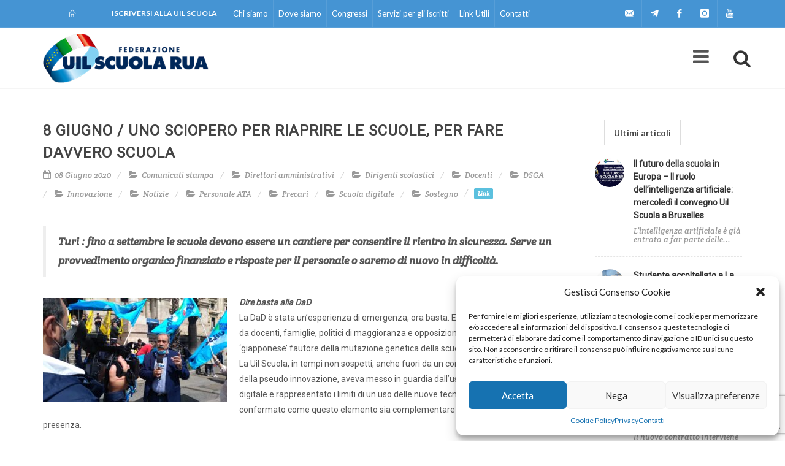

--- FILE ---
content_type: text/html; charset=utf-8
request_url: https://www.google.com/recaptcha/api2/anchor?ar=1&k=6Lc0C9IUAAAAAFlWGBDnQIlxUpUx3UjoIsRotXrI&co=aHR0cHM6Ly91aWxzY3VvbGEuaXQ6NDQz&hl=en&v=PoyoqOPhxBO7pBk68S4YbpHZ&size=invisible&anchor-ms=20000&execute-ms=30000&cb=5gvcesoxpxpe
body_size: 48741
content:
<!DOCTYPE HTML><html dir="ltr" lang="en"><head><meta http-equiv="Content-Type" content="text/html; charset=UTF-8">
<meta http-equiv="X-UA-Compatible" content="IE=edge">
<title>reCAPTCHA</title>
<style type="text/css">
/* cyrillic-ext */
@font-face {
  font-family: 'Roboto';
  font-style: normal;
  font-weight: 400;
  font-stretch: 100%;
  src: url(//fonts.gstatic.com/s/roboto/v48/KFO7CnqEu92Fr1ME7kSn66aGLdTylUAMa3GUBHMdazTgWw.woff2) format('woff2');
  unicode-range: U+0460-052F, U+1C80-1C8A, U+20B4, U+2DE0-2DFF, U+A640-A69F, U+FE2E-FE2F;
}
/* cyrillic */
@font-face {
  font-family: 'Roboto';
  font-style: normal;
  font-weight: 400;
  font-stretch: 100%;
  src: url(//fonts.gstatic.com/s/roboto/v48/KFO7CnqEu92Fr1ME7kSn66aGLdTylUAMa3iUBHMdazTgWw.woff2) format('woff2');
  unicode-range: U+0301, U+0400-045F, U+0490-0491, U+04B0-04B1, U+2116;
}
/* greek-ext */
@font-face {
  font-family: 'Roboto';
  font-style: normal;
  font-weight: 400;
  font-stretch: 100%;
  src: url(//fonts.gstatic.com/s/roboto/v48/KFO7CnqEu92Fr1ME7kSn66aGLdTylUAMa3CUBHMdazTgWw.woff2) format('woff2');
  unicode-range: U+1F00-1FFF;
}
/* greek */
@font-face {
  font-family: 'Roboto';
  font-style: normal;
  font-weight: 400;
  font-stretch: 100%;
  src: url(//fonts.gstatic.com/s/roboto/v48/KFO7CnqEu92Fr1ME7kSn66aGLdTylUAMa3-UBHMdazTgWw.woff2) format('woff2');
  unicode-range: U+0370-0377, U+037A-037F, U+0384-038A, U+038C, U+038E-03A1, U+03A3-03FF;
}
/* math */
@font-face {
  font-family: 'Roboto';
  font-style: normal;
  font-weight: 400;
  font-stretch: 100%;
  src: url(//fonts.gstatic.com/s/roboto/v48/KFO7CnqEu92Fr1ME7kSn66aGLdTylUAMawCUBHMdazTgWw.woff2) format('woff2');
  unicode-range: U+0302-0303, U+0305, U+0307-0308, U+0310, U+0312, U+0315, U+031A, U+0326-0327, U+032C, U+032F-0330, U+0332-0333, U+0338, U+033A, U+0346, U+034D, U+0391-03A1, U+03A3-03A9, U+03B1-03C9, U+03D1, U+03D5-03D6, U+03F0-03F1, U+03F4-03F5, U+2016-2017, U+2034-2038, U+203C, U+2040, U+2043, U+2047, U+2050, U+2057, U+205F, U+2070-2071, U+2074-208E, U+2090-209C, U+20D0-20DC, U+20E1, U+20E5-20EF, U+2100-2112, U+2114-2115, U+2117-2121, U+2123-214F, U+2190, U+2192, U+2194-21AE, U+21B0-21E5, U+21F1-21F2, U+21F4-2211, U+2213-2214, U+2216-22FF, U+2308-230B, U+2310, U+2319, U+231C-2321, U+2336-237A, U+237C, U+2395, U+239B-23B7, U+23D0, U+23DC-23E1, U+2474-2475, U+25AF, U+25B3, U+25B7, U+25BD, U+25C1, U+25CA, U+25CC, U+25FB, U+266D-266F, U+27C0-27FF, U+2900-2AFF, U+2B0E-2B11, U+2B30-2B4C, U+2BFE, U+3030, U+FF5B, U+FF5D, U+1D400-1D7FF, U+1EE00-1EEFF;
}
/* symbols */
@font-face {
  font-family: 'Roboto';
  font-style: normal;
  font-weight: 400;
  font-stretch: 100%;
  src: url(//fonts.gstatic.com/s/roboto/v48/KFO7CnqEu92Fr1ME7kSn66aGLdTylUAMaxKUBHMdazTgWw.woff2) format('woff2');
  unicode-range: U+0001-000C, U+000E-001F, U+007F-009F, U+20DD-20E0, U+20E2-20E4, U+2150-218F, U+2190, U+2192, U+2194-2199, U+21AF, U+21E6-21F0, U+21F3, U+2218-2219, U+2299, U+22C4-22C6, U+2300-243F, U+2440-244A, U+2460-24FF, U+25A0-27BF, U+2800-28FF, U+2921-2922, U+2981, U+29BF, U+29EB, U+2B00-2BFF, U+4DC0-4DFF, U+FFF9-FFFB, U+10140-1018E, U+10190-1019C, U+101A0, U+101D0-101FD, U+102E0-102FB, U+10E60-10E7E, U+1D2C0-1D2D3, U+1D2E0-1D37F, U+1F000-1F0FF, U+1F100-1F1AD, U+1F1E6-1F1FF, U+1F30D-1F30F, U+1F315, U+1F31C, U+1F31E, U+1F320-1F32C, U+1F336, U+1F378, U+1F37D, U+1F382, U+1F393-1F39F, U+1F3A7-1F3A8, U+1F3AC-1F3AF, U+1F3C2, U+1F3C4-1F3C6, U+1F3CA-1F3CE, U+1F3D4-1F3E0, U+1F3ED, U+1F3F1-1F3F3, U+1F3F5-1F3F7, U+1F408, U+1F415, U+1F41F, U+1F426, U+1F43F, U+1F441-1F442, U+1F444, U+1F446-1F449, U+1F44C-1F44E, U+1F453, U+1F46A, U+1F47D, U+1F4A3, U+1F4B0, U+1F4B3, U+1F4B9, U+1F4BB, U+1F4BF, U+1F4C8-1F4CB, U+1F4D6, U+1F4DA, U+1F4DF, U+1F4E3-1F4E6, U+1F4EA-1F4ED, U+1F4F7, U+1F4F9-1F4FB, U+1F4FD-1F4FE, U+1F503, U+1F507-1F50B, U+1F50D, U+1F512-1F513, U+1F53E-1F54A, U+1F54F-1F5FA, U+1F610, U+1F650-1F67F, U+1F687, U+1F68D, U+1F691, U+1F694, U+1F698, U+1F6AD, U+1F6B2, U+1F6B9-1F6BA, U+1F6BC, U+1F6C6-1F6CF, U+1F6D3-1F6D7, U+1F6E0-1F6EA, U+1F6F0-1F6F3, U+1F6F7-1F6FC, U+1F700-1F7FF, U+1F800-1F80B, U+1F810-1F847, U+1F850-1F859, U+1F860-1F887, U+1F890-1F8AD, U+1F8B0-1F8BB, U+1F8C0-1F8C1, U+1F900-1F90B, U+1F93B, U+1F946, U+1F984, U+1F996, U+1F9E9, U+1FA00-1FA6F, U+1FA70-1FA7C, U+1FA80-1FA89, U+1FA8F-1FAC6, U+1FACE-1FADC, U+1FADF-1FAE9, U+1FAF0-1FAF8, U+1FB00-1FBFF;
}
/* vietnamese */
@font-face {
  font-family: 'Roboto';
  font-style: normal;
  font-weight: 400;
  font-stretch: 100%;
  src: url(//fonts.gstatic.com/s/roboto/v48/KFO7CnqEu92Fr1ME7kSn66aGLdTylUAMa3OUBHMdazTgWw.woff2) format('woff2');
  unicode-range: U+0102-0103, U+0110-0111, U+0128-0129, U+0168-0169, U+01A0-01A1, U+01AF-01B0, U+0300-0301, U+0303-0304, U+0308-0309, U+0323, U+0329, U+1EA0-1EF9, U+20AB;
}
/* latin-ext */
@font-face {
  font-family: 'Roboto';
  font-style: normal;
  font-weight: 400;
  font-stretch: 100%;
  src: url(//fonts.gstatic.com/s/roboto/v48/KFO7CnqEu92Fr1ME7kSn66aGLdTylUAMa3KUBHMdazTgWw.woff2) format('woff2');
  unicode-range: U+0100-02BA, U+02BD-02C5, U+02C7-02CC, U+02CE-02D7, U+02DD-02FF, U+0304, U+0308, U+0329, U+1D00-1DBF, U+1E00-1E9F, U+1EF2-1EFF, U+2020, U+20A0-20AB, U+20AD-20C0, U+2113, U+2C60-2C7F, U+A720-A7FF;
}
/* latin */
@font-face {
  font-family: 'Roboto';
  font-style: normal;
  font-weight: 400;
  font-stretch: 100%;
  src: url(//fonts.gstatic.com/s/roboto/v48/KFO7CnqEu92Fr1ME7kSn66aGLdTylUAMa3yUBHMdazQ.woff2) format('woff2');
  unicode-range: U+0000-00FF, U+0131, U+0152-0153, U+02BB-02BC, U+02C6, U+02DA, U+02DC, U+0304, U+0308, U+0329, U+2000-206F, U+20AC, U+2122, U+2191, U+2193, U+2212, U+2215, U+FEFF, U+FFFD;
}
/* cyrillic-ext */
@font-face {
  font-family: 'Roboto';
  font-style: normal;
  font-weight: 500;
  font-stretch: 100%;
  src: url(//fonts.gstatic.com/s/roboto/v48/KFO7CnqEu92Fr1ME7kSn66aGLdTylUAMa3GUBHMdazTgWw.woff2) format('woff2');
  unicode-range: U+0460-052F, U+1C80-1C8A, U+20B4, U+2DE0-2DFF, U+A640-A69F, U+FE2E-FE2F;
}
/* cyrillic */
@font-face {
  font-family: 'Roboto';
  font-style: normal;
  font-weight: 500;
  font-stretch: 100%;
  src: url(//fonts.gstatic.com/s/roboto/v48/KFO7CnqEu92Fr1ME7kSn66aGLdTylUAMa3iUBHMdazTgWw.woff2) format('woff2');
  unicode-range: U+0301, U+0400-045F, U+0490-0491, U+04B0-04B1, U+2116;
}
/* greek-ext */
@font-face {
  font-family: 'Roboto';
  font-style: normal;
  font-weight: 500;
  font-stretch: 100%;
  src: url(//fonts.gstatic.com/s/roboto/v48/KFO7CnqEu92Fr1ME7kSn66aGLdTylUAMa3CUBHMdazTgWw.woff2) format('woff2');
  unicode-range: U+1F00-1FFF;
}
/* greek */
@font-face {
  font-family: 'Roboto';
  font-style: normal;
  font-weight: 500;
  font-stretch: 100%;
  src: url(//fonts.gstatic.com/s/roboto/v48/KFO7CnqEu92Fr1ME7kSn66aGLdTylUAMa3-UBHMdazTgWw.woff2) format('woff2');
  unicode-range: U+0370-0377, U+037A-037F, U+0384-038A, U+038C, U+038E-03A1, U+03A3-03FF;
}
/* math */
@font-face {
  font-family: 'Roboto';
  font-style: normal;
  font-weight: 500;
  font-stretch: 100%;
  src: url(//fonts.gstatic.com/s/roboto/v48/KFO7CnqEu92Fr1ME7kSn66aGLdTylUAMawCUBHMdazTgWw.woff2) format('woff2');
  unicode-range: U+0302-0303, U+0305, U+0307-0308, U+0310, U+0312, U+0315, U+031A, U+0326-0327, U+032C, U+032F-0330, U+0332-0333, U+0338, U+033A, U+0346, U+034D, U+0391-03A1, U+03A3-03A9, U+03B1-03C9, U+03D1, U+03D5-03D6, U+03F0-03F1, U+03F4-03F5, U+2016-2017, U+2034-2038, U+203C, U+2040, U+2043, U+2047, U+2050, U+2057, U+205F, U+2070-2071, U+2074-208E, U+2090-209C, U+20D0-20DC, U+20E1, U+20E5-20EF, U+2100-2112, U+2114-2115, U+2117-2121, U+2123-214F, U+2190, U+2192, U+2194-21AE, U+21B0-21E5, U+21F1-21F2, U+21F4-2211, U+2213-2214, U+2216-22FF, U+2308-230B, U+2310, U+2319, U+231C-2321, U+2336-237A, U+237C, U+2395, U+239B-23B7, U+23D0, U+23DC-23E1, U+2474-2475, U+25AF, U+25B3, U+25B7, U+25BD, U+25C1, U+25CA, U+25CC, U+25FB, U+266D-266F, U+27C0-27FF, U+2900-2AFF, U+2B0E-2B11, U+2B30-2B4C, U+2BFE, U+3030, U+FF5B, U+FF5D, U+1D400-1D7FF, U+1EE00-1EEFF;
}
/* symbols */
@font-face {
  font-family: 'Roboto';
  font-style: normal;
  font-weight: 500;
  font-stretch: 100%;
  src: url(//fonts.gstatic.com/s/roboto/v48/KFO7CnqEu92Fr1ME7kSn66aGLdTylUAMaxKUBHMdazTgWw.woff2) format('woff2');
  unicode-range: U+0001-000C, U+000E-001F, U+007F-009F, U+20DD-20E0, U+20E2-20E4, U+2150-218F, U+2190, U+2192, U+2194-2199, U+21AF, U+21E6-21F0, U+21F3, U+2218-2219, U+2299, U+22C4-22C6, U+2300-243F, U+2440-244A, U+2460-24FF, U+25A0-27BF, U+2800-28FF, U+2921-2922, U+2981, U+29BF, U+29EB, U+2B00-2BFF, U+4DC0-4DFF, U+FFF9-FFFB, U+10140-1018E, U+10190-1019C, U+101A0, U+101D0-101FD, U+102E0-102FB, U+10E60-10E7E, U+1D2C0-1D2D3, U+1D2E0-1D37F, U+1F000-1F0FF, U+1F100-1F1AD, U+1F1E6-1F1FF, U+1F30D-1F30F, U+1F315, U+1F31C, U+1F31E, U+1F320-1F32C, U+1F336, U+1F378, U+1F37D, U+1F382, U+1F393-1F39F, U+1F3A7-1F3A8, U+1F3AC-1F3AF, U+1F3C2, U+1F3C4-1F3C6, U+1F3CA-1F3CE, U+1F3D4-1F3E0, U+1F3ED, U+1F3F1-1F3F3, U+1F3F5-1F3F7, U+1F408, U+1F415, U+1F41F, U+1F426, U+1F43F, U+1F441-1F442, U+1F444, U+1F446-1F449, U+1F44C-1F44E, U+1F453, U+1F46A, U+1F47D, U+1F4A3, U+1F4B0, U+1F4B3, U+1F4B9, U+1F4BB, U+1F4BF, U+1F4C8-1F4CB, U+1F4D6, U+1F4DA, U+1F4DF, U+1F4E3-1F4E6, U+1F4EA-1F4ED, U+1F4F7, U+1F4F9-1F4FB, U+1F4FD-1F4FE, U+1F503, U+1F507-1F50B, U+1F50D, U+1F512-1F513, U+1F53E-1F54A, U+1F54F-1F5FA, U+1F610, U+1F650-1F67F, U+1F687, U+1F68D, U+1F691, U+1F694, U+1F698, U+1F6AD, U+1F6B2, U+1F6B9-1F6BA, U+1F6BC, U+1F6C6-1F6CF, U+1F6D3-1F6D7, U+1F6E0-1F6EA, U+1F6F0-1F6F3, U+1F6F7-1F6FC, U+1F700-1F7FF, U+1F800-1F80B, U+1F810-1F847, U+1F850-1F859, U+1F860-1F887, U+1F890-1F8AD, U+1F8B0-1F8BB, U+1F8C0-1F8C1, U+1F900-1F90B, U+1F93B, U+1F946, U+1F984, U+1F996, U+1F9E9, U+1FA00-1FA6F, U+1FA70-1FA7C, U+1FA80-1FA89, U+1FA8F-1FAC6, U+1FACE-1FADC, U+1FADF-1FAE9, U+1FAF0-1FAF8, U+1FB00-1FBFF;
}
/* vietnamese */
@font-face {
  font-family: 'Roboto';
  font-style: normal;
  font-weight: 500;
  font-stretch: 100%;
  src: url(//fonts.gstatic.com/s/roboto/v48/KFO7CnqEu92Fr1ME7kSn66aGLdTylUAMa3OUBHMdazTgWw.woff2) format('woff2');
  unicode-range: U+0102-0103, U+0110-0111, U+0128-0129, U+0168-0169, U+01A0-01A1, U+01AF-01B0, U+0300-0301, U+0303-0304, U+0308-0309, U+0323, U+0329, U+1EA0-1EF9, U+20AB;
}
/* latin-ext */
@font-face {
  font-family: 'Roboto';
  font-style: normal;
  font-weight: 500;
  font-stretch: 100%;
  src: url(//fonts.gstatic.com/s/roboto/v48/KFO7CnqEu92Fr1ME7kSn66aGLdTylUAMa3KUBHMdazTgWw.woff2) format('woff2');
  unicode-range: U+0100-02BA, U+02BD-02C5, U+02C7-02CC, U+02CE-02D7, U+02DD-02FF, U+0304, U+0308, U+0329, U+1D00-1DBF, U+1E00-1E9F, U+1EF2-1EFF, U+2020, U+20A0-20AB, U+20AD-20C0, U+2113, U+2C60-2C7F, U+A720-A7FF;
}
/* latin */
@font-face {
  font-family: 'Roboto';
  font-style: normal;
  font-weight: 500;
  font-stretch: 100%;
  src: url(//fonts.gstatic.com/s/roboto/v48/KFO7CnqEu92Fr1ME7kSn66aGLdTylUAMa3yUBHMdazQ.woff2) format('woff2');
  unicode-range: U+0000-00FF, U+0131, U+0152-0153, U+02BB-02BC, U+02C6, U+02DA, U+02DC, U+0304, U+0308, U+0329, U+2000-206F, U+20AC, U+2122, U+2191, U+2193, U+2212, U+2215, U+FEFF, U+FFFD;
}
/* cyrillic-ext */
@font-face {
  font-family: 'Roboto';
  font-style: normal;
  font-weight: 900;
  font-stretch: 100%;
  src: url(//fonts.gstatic.com/s/roboto/v48/KFO7CnqEu92Fr1ME7kSn66aGLdTylUAMa3GUBHMdazTgWw.woff2) format('woff2');
  unicode-range: U+0460-052F, U+1C80-1C8A, U+20B4, U+2DE0-2DFF, U+A640-A69F, U+FE2E-FE2F;
}
/* cyrillic */
@font-face {
  font-family: 'Roboto';
  font-style: normal;
  font-weight: 900;
  font-stretch: 100%;
  src: url(//fonts.gstatic.com/s/roboto/v48/KFO7CnqEu92Fr1ME7kSn66aGLdTylUAMa3iUBHMdazTgWw.woff2) format('woff2');
  unicode-range: U+0301, U+0400-045F, U+0490-0491, U+04B0-04B1, U+2116;
}
/* greek-ext */
@font-face {
  font-family: 'Roboto';
  font-style: normal;
  font-weight: 900;
  font-stretch: 100%;
  src: url(//fonts.gstatic.com/s/roboto/v48/KFO7CnqEu92Fr1ME7kSn66aGLdTylUAMa3CUBHMdazTgWw.woff2) format('woff2');
  unicode-range: U+1F00-1FFF;
}
/* greek */
@font-face {
  font-family: 'Roboto';
  font-style: normal;
  font-weight: 900;
  font-stretch: 100%;
  src: url(//fonts.gstatic.com/s/roboto/v48/KFO7CnqEu92Fr1ME7kSn66aGLdTylUAMa3-UBHMdazTgWw.woff2) format('woff2');
  unicode-range: U+0370-0377, U+037A-037F, U+0384-038A, U+038C, U+038E-03A1, U+03A3-03FF;
}
/* math */
@font-face {
  font-family: 'Roboto';
  font-style: normal;
  font-weight: 900;
  font-stretch: 100%;
  src: url(//fonts.gstatic.com/s/roboto/v48/KFO7CnqEu92Fr1ME7kSn66aGLdTylUAMawCUBHMdazTgWw.woff2) format('woff2');
  unicode-range: U+0302-0303, U+0305, U+0307-0308, U+0310, U+0312, U+0315, U+031A, U+0326-0327, U+032C, U+032F-0330, U+0332-0333, U+0338, U+033A, U+0346, U+034D, U+0391-03A1, U+03A3-03A9, U+03B1-03C9, U+03D1, U+03D5-03D6, U+03F0-03F1, U+03F4-03F5, U+2016-2017, U+2034-2038, U+203C, U+2040, U+2043, U+2047, U+2050, U+2057, U+205F, U+2070-2071, U+2074-208E, U+2090-209C, U+20D0-20DC, U+20E1, U+20E5-20EF, U+2100-2112, U+2114-2115, U+2117-2121, U+2123-214F, U+2190, U+2192, U+2194-21AE, U+21B0-21E5, U+21F1-21F2, U+21F4-2211, U+2213-2214, U+2216-22FF, U+2308-230B, U+2310, U+2319, U+231C-2321, U+2336-237A, U+237C, U+2395, U+239B-23B7, U+23D0, U+23DC-23E1, U+2474-2475, U+25AF, U+25B3, U+25B7, U+25BD, U+25C1, U+25CA, U+25CC, U+25FB, U+266D-266F, U+27C0-27FF, U+2900-2AFF, U+2B0E-2B11, U+2B30-2B4C, U+2BFE, U+3030, U+FF5B, U+FF5D, U+1D400-1D7FF, U+1EE00-1EEFF;
}
/* symbols */
@font-face {
  font-family: 'Roboto';
  font-style: normal;
  font-weight: 900;
  font-stretch: 100%;
  src: url(//fonts.gstatic.com/s/roboto/v48/KFO7CnqEu92Fr1ME7kSn66aGLdTylUAMaxKUBHMdazTgWw.woff2) format('woff2');
  unicode-range: U+0001-000C, U+000E-001F, U+007F-009F, U+20DD-20E0, U+20E2-20E4, U+2150-218F, U+2190, U+2192, U+2194-2199, U+21AF, U+21E6-21F0, U+21F3, U+2218-2219, U+2299, U+22C4-22C6, U+2300-243F, U+2440-244A, U+2460-24FF, U+25A0-27BF, U+2800-28FF, U+2921-2922, U+2981, U+29BF, U+29EB, U+2B00-2BFF, U+4DC0-4DFF, U+FFF9-FFFB, U+10140-1018E, U+10190-1019C, U+101A0, U+101D0-101FD, U+102E0-102FB, U+10E60-10E7E, U+1D2C0-1D2D3, U+1D2E0-1D37F, U+1F000-1F0FF, U+1F100-1F1AD, U+1F1E6-1F1FF, U+1F30D-1F30F, U+1F315, U+1F31C, U+1F31E, U+1F320-1F32C, U+1F336, U+1F378, U+1F37D, U+1F382, U+1F393-1F39F, U+1F3A7-1F3A8, U+1F3AC-1F3AF, U+1F3C2, U+1F3C4-1F3C6, U+1F3CA-1F3CE, U+1F3D4-1F3E0, U+1F3ED, U+1F3F1-1F3F3, U+1F3F5-1F3F7, U+1F408, U+1F415, U+1F41F, U+1F426, U+1F43F, U+1F441-1F442, U+1F444, U+1F446-1F449, U+1F44C-1F44E, U+1F453, U+1F46A, U+1F47D, U+1F4A3, U+1F4B0, U+1F4B3, U+1F4B9, U+1F4BB, U+1F4BF, U+1F4C8-1F4CB, U+1F4D6, U+1F4DA, U+1F4DF, U+1F4E3-1F4E6, U+1F4EA-1F4ED, U+1F4F7, U+1F4F9-1F4FB, U+1F4FD-1F4FE, U+1F503, U+1F507-1F50B, U+1F50D, U+1F512-1F513, U+1F53E-1F54A, U+1F54F-1F5FA, U+1F610, U+1F650-1F67F, U+1F687, U+1F68D, U+1F691, U+1F694, U+1F698, U+1F6AD, U+1F6B2, U+1F6B9-1F6BA, U+1F6BC, U+1F6C6-1F6CF, U+1F6D3-1F6D7, U+1F6E0-1F6EA, U+1F6F0-1F6F3, U+1F6F7-1F6FC, U+1F700-1F7FF, U+1F800-1F80B, U+1F810-1F847, U+1F850-1F859, U+1F860-1F887, U+1F890-1F8AD, U+1F8B0-1F8BB, U+1F8C0-1F8C1, U+1F900-1F90B, U+1F93B, U+1F946, U+1F984, U+1F996, U+1F9E9, U+1FA00-1FA6F, U+1FA70-1FA7C, U+1FA80-1FA89, U+1FA8F-1FAC6, U+1FACE-1FADC, U+1FADF-1FAE9, U+1FAF0-1FAF8, U+1FB00-1FBFF;
}
/* vietnamese */
@font-face {
  font-family: 'Roboto';
  font-style: normal;
  font-weight: 900;
  font-stretch: 100%;
  src: url(//fonts.gstatic.com/s/roboto/v48/KFO7CnqEu92Fr1ME7kSn66aGLdTylUAMa3OUBHMdazTgWw.woff2) format('woff2');
  unicode-range: U+0102-0103, U+0110-0111, U+0128-0129, U+0168-0169, U+01A0-01A1, U+01AF-01B0, U+0300-0301, U+0303-0304, U+0308-0309, U+0323, U+0329, U+1EA0-1EF9, U+20AB;
}
/* latin-ext */
@font-face {
  font-family: 'Roboto';
  font-style: normal;
  font-weight: 900;
  font-stretch: 100%;
  src: url(//fonts.gstatic.com/s/roboto/v48/KFO7CnqEu92Fr1ME7kSn66aGLdTylUAMa3KUBHMdazTgWw.woff2) format('woff2');
  unicode-range: U+0100-02BA, U+02BD-02C5, U+02C7-02CC, U+02CE-02D7, U+02DD-02FF, U+0304, U+0308, U+0329, U+1D00-1DBF, U+1E00-1E9F, U+1EF2-1EFF, U+2020, U+20A0-20AB, U+20AD-20C0, U+2113, U+2C60-2C7F, U+A720-A7FF;
}
/* latin */
@font-face {
  font-family: 'Roboto';
  font-style: normal;
  font-weight: 900;
  font-stretch: 100%;
  src: url(//fonts.gstatic.com/s/roboto/v48/KFO7CnqEu92Fr1ME7kSn66aGLdTylUAMa3yUBHMdazQ.woff2) format('woff2');
  unicode-range: U+0000-00FF, U+0131, U+0152-0153, U+02BB-02BC, U+02C6, U+02DA, U+02DC, U+0304, U+0308, U+0329, U+2000-206F, U+20AC, U+2122, U+2191, U+2193, U+2212, U+2215, U+FEFF, U+FFFD;
}

</style>
<link rel="stylesheet" type="text/css" href="https://www.gstatic.com/recaptcha/releases/PoyoqOPhxBO7pBk68S4YbpHZ/styles__ltr.css">
<script nonce="maI3RLYBZj210Ppwxko3rQ" type="text/javascript">window['__recaptcha_api'] = 'https://www.google.com/recaptcha/api2/';</script>
<script type="text/javascript" src="https://www.gstatic.com/recaptcha/releases/PoyoqOPhxBO7pBk68S4YbpHZ/recaptcha__en.js" nonce="maI3RLYBZj210Ppwxko3rQ">
      
    </script></head>
<body><div id="rc-anchor-alert" class="rc-anchor-alert"></div>
<input type="hidden" id="recaptcha-token" value="[base64]">
<script type="text/javascript" nonce="maI3RLYBZj210Ppwxko3rQ">
      recaptcha.anchor.Main.init("[\x22ainput\x22,[\x22bgdata\x22,\x22\x22,\[base64]/[base64]/[base64]/[base64]/cjw8ejpyPj4+eil9Y2F0Y2gobCl7dGhyb3cgbDt9fSxIPWZ1bmN0aW9uKHcsdCx6KXtpZih3PT0xOTR8fHc9PTIwOCl0LnZbd10/dC52W3ddLmNvbmNhdCh6KTp0LnZbd109b2Yoeix0KTtlbHNle2lmKHQuYkImJnchPTMxNylyZXR1cm47dz09NjZ8fHc9PTEyMnx8dz09NDcwfHx3PT00NHx8dz09NDE2fHx3PT0zOTd8fHc9PTQyMXx8dz09Njh8fHc9PTcwfHx3PT0xODQ/[base64]/[base64]/[base64]/bmV3IGRbVl0oSlswXSk6cD09Mj9uZXcgZFtWXShKWzBdLEpbMV0pOnA9PTM/bmV3IGRbVl0oSlswXSxKWzFdLEpbMl0pOnA9PTQ/[base64]/[base64]/[base64]/[base64]\x22,\[base64]\\u003d\\u003d\x22,\x22InzCgGE3wqbDtGPDksKdw5jCpVk1w7DCqj4Fwp3Cr8OKwqjDtsKmCHvCgMKmBRYbwokQwr9ZwqrDukLCrC/DuVVUV8KWw7wTfcKFwpIwXWTDlsOSPDpCNMKIw6LDpB3CuhIBFH9Tw7DCqMOYRcOqw5xmwoJiwoYLw4JibsKsw4zDpcOpIhjDvMO/wonCvsOdLFPCvMKhwr/[base64]/Dp8OrDsKgwqZGwrfCi8Odw6XDhgwaBF3DrWcGwpnCqsKuZcK5wpTDox7CgcKewrrDq8KnOUrCrMOyPEkFw60pCEXCl8OXw63DjMO/KVNdw6I7w5nDul9Ow40/TlrChRp3w5/DlFnDjAHDu8KXeiHDvcO9wpzDjsKRw4soXyAEw4UbGcOWR8OECWTCusKjwqfCmcOeIMOEwoIdHcOKwrDCpcKqw7pKMcKUUcKWUwXCq8O2wq8+wodkwq/Dn1HCtsOow7PCrwXDv8Kzwo/DgMKPIsOxRX5Sw7/CjgA4fsK2wqvDl8KJw4zCvMKZWcKWw7XDhsKyBcOPwqjDocKywq3Ds34aFVclw73CrAPCnFoEw7YLBSZHwqc7eMODwrwSwo/DlsKSA8KMBXZLdWPCq8OwFR9VcsKqwrg+BcOAw53DmVMBbcKqCcOpw6bDmDvDiMO1w5pCB8Obw5DDgjZtwoLCh8O4wqc6PiVIesO6YxDCnHELwqYow4vCoDDCignDmMK4w4UowonDpmTChcK5w4HClhnDhcKLY8ONw7UVUU7Cr8K1QwMSwqNpw6nCgsK0w6/DisOMd8KywqZPfjLDuMOUScKqQMOOaMO7wqnCiTXChMKXw7nCvVlVDFMKw7d0VwfCgMKrEXljC2FIw6Vzw67Cn8ObBi3CkcOQOHrDqsOTw7fCm1XCpcK2dMKLQ8KcwrdBwrIBw4/Dui7ClmvCpcKrw4N7UFd3I8KFwrvDjkLDncKREi3DsUQwwobCsMO6wqIAwrXCl8ONwr/Dgy/Dhmo0YGHCkRUoJcKXXMOXw5cIXcK0YsOzE3A1w63CoMObSg/CgcKfwr4/X3nDucOww45DwoszIcOpKcKMHgDCs01sCcKBw7XDhBhsTsOlEMOUw7A7T8OtwqAGFEoRwrsSJHjCucO6w6BfazbDmG9AHwTDuT4/NsOCwoPCnQwlw4vDp8K1w4QAKMOWwrvDhsOELsOfw4bDtTrDlzoNX8Kiwp4Jw713b8KHwoAXT8K6w5jDg1t8IjjDkjYbcX9dw5/CoSbClcKRw43Dn1xrEcK5eA7ClF7DvzPDjEPDsw/DocK/w57DpiBBwpEbfcOKwpzCm27CusOeacOYw4zDkRwRUFPDtcOZwr3DtVoJLWPDj8KjUsKSw5BMwqPDisKjR2XDlmbCuj3Ck8K9wqPDjWpfZsO8GsOWLcKwwqJxwrTCpD7DrcO/w6V+VcKnZcKHVMKQasKKw5Jqw5dcwodZesOOwoXDr8Kjw7lewrDDi8Kgwrdrw4NBwoQ4w7rDs2t+w7Y0w5zDgsK6wrfCgxTCimvCrxTDrVvCrcO0wonDjcKEw4p2FRgMNWRWYF/CqSPDpcOSw4PDu8K0ccK0wqNrLGTCnncHYR7Drk1mRsOiA8KyBz7CtSHDjA3Cr0LDsy/ClsO5MVRaw5/DisOVAk/CpcKxW8KKwrNjwrXDqcO0wr/CgMO8w6fDqcOTOMKaZkvCq8KAXXYXw5/DsQ3CoMKYJcKLwoBwwojCjsOmw5x5wrHCmUsceMOxw6onO2khf045cV0sccOTw5kGXT3DgRnCmwcUB2DClsOewp9QDlBNwo8KRFsmDSV7w410w7gQwpIiwpXClBjDlmHCvgnDoRPDiFFuNAkbX1rCthBaMsKqwpfDt0jClsK4esO1fcKCw6PCr8OebMKhw6tnwoXCrR/CuMKfdQcMCjkWwrkoXggQw58NwqhnHsKNJcOBwq9kE0/CiAnDil7CtsKaw5d1exlnwonDq8OfEsOZJcKbwqPCosKAbHtOMArCnVzCk8KiG8O+HcKkIHrDscKuTsOyC8KiEcOEwr7DhhvDhAZQUcOCwqrClzTDqD4Yw7PDocOgw6fCpcK7M2rCnsKVwqQ5w5vCucOJw7/DgEDDjMKCwo/DpwDCoMOvw7jDuS7Dm8K2ahvCi8K7wozDtlnDrBHCsSQyw7RfHMOrY8KwwojChgDDk8OMw7ZSHsKhwr/CucKifGgzw5jDj3PCrMKzwot2wrM6HsKbM8KkH8Ofenktwot8KMKHwq7CjEvCmxhswoTCsMKOH8OJw4wkbcKwfhEowrdfwo8QWsKtJ8K0RsOiUUZswrfClcOJBGI5TnF4Mk5ST2jDokAuJ8O1acOfwqbDmcKbZDNNUsOPCAoYWcKtw6PDtgdCwqdHWj/CmHFcXVPDocOsw6fDjMKrJwrCqklwFjDCv1LDhMKtF1bCqGk1wo/CksKSw7TDjAHCq0cWw43CgMOpwoEQw5vCuMORVMOoJMKDw4zCucOXNxkVNm7CqsO8AcOpwrMjL8KKJmXDhcOTLcKKFDzDr3zCn8Oaw5PCuGDCoMK/J8OEw5fCmx4GDxzClyAEwoDDmsK/ScO4GsKvT8K4w4jDqVvCosO6woHCncKYE05Aw6DCrcOCwo/CkjITasOFw4fChDpuwonDnMKAw47Dh8OjwoTDocOrKsOpwrPDiHnDoGnDtAotw7x3wrDCiWsDwrrClcKvw4PDpzFNNQhWK8OdcMKQfcOnWMKWeCpDwqZ/[base64]/VWFJMjpzN33DisKKwrADTsKTw6k1T8K0dkjDlzDDqcKpwrfDl10Ew73CmyxSBsK9w5DDjHkBJMOBXFHDh8KOw7/[base64]/Dr8OpMmIiw5vDkS/ChcKMGsOjR8OTwqjCsMKZScKXw5fCh8OvQcO4w7rCvcK6wpLCocKxcxNbwpDDojjDvMKcw6Rib8KKw69Le8OsI8OnBDLCmMOHMsORLcORwr4SScKIwqLDk0R7wpRTLg8gLMOefS3ChH8oA8OPZMOCw6vDvwfCoUDDmU1Ow5/CqEEKwqPClgIsIF3DlMOPw6IAw4U1ZGXCrWMawqXCjiNiHXLCgsKbw4zDgAsSbMKiw5xEw4TCm8Knw5LCp8OsZcO1wog+H8KpSMKWdMKeNisww7LCvsK/[base64]/[base64]/[base64]/DncOPHRYKHEwDwq5iwqIewp1YRylzw6nDscK3w5DDvhAbwqF6wr3DncOpw6YMw5LDlcOdXUQYwpZ7QRpxwo3CgldkUsO+w7fCpnBCM3zCt0Yyw4fCqkY4w7/Cp8OjJnFZZk3DqRfCik8kYTEFwoJmwpx5FsO/w73DksOxbH5dw5lwcknCjsOiw64awplUwrzCoGHCqsK+Px/[base64]/CgsORK17Ctl3DiC7Du2bDgcOYwpXCs8OMGcKKVcOnWxRFw6xtw4TCo2fDncOJJsORw4t0w63DqixhajrDpxPCkD1qwrLDrxc7DRbDmMKaTDxlw5t/ZcKsNlHCuhZaJ8OHw5F7w67DmcKEclXDtcKHwotqNsOtemjDkyQmwqVdw55/C1YGwrTDu8Omw5E8ITtiER/CqMK6N8KsScOzw7RjCCkawq8+w7jCjGY/w6nDqMKYB8OXCcOXbsKGRALCpmp3eEPDo8KtwpB0N8OJw5XDg8KdQHLCsybDpcOIIcKAwowXwrXCqsOEwqfDuMK2ZMOTw4vCsGgVcsOuwpvCh8OOF3nDqmUfDsO8OWRAw57DrMOtAADCvyp6WsKmwpwuem42Uj7Dv8KCw5JaRsOaD3PDqS/[base64]/NMK3wrnCikgYTsOlwqPCvsOeIk1ww7rDksOIwoFaMMKWw6rCnhRHMyTCtEvDt8ODw5Buw5DDisK6w7TDhjrDvxjCoyDDqsKawrF1w6I0XMKGwq1CQnkwc8K1fGhoF8KcwoxPw6zCoTTDinnDsG3Di8Klwr/[base64]/WsORZF7DvcO3woLDtwHDoMO8w7rCsSpTwrhLwqgtwrtuw7EvFMO7GG/DsmjCnsOJBlXDrMKwwqvCjsOqFxN8wqPDn1xuaDPCk0fDmkphwqUywpPDsMK0DWpwwoIuPcKRGg/CsEZdKMOmwqnDozTDtMKYwqktASrCt190RnrCsl0ew6HCmm1Uw5fCisKpRXvCmsOqwqfDkj9+D1I5w5xyLmXCh3YRwovDkcKmwrXDjxfCosOqQ23CmFjClwpPLiZjw7pTbsOwJ8Klw4rDn1LDgGPDiAJ/dXtGwrgjAcKNwqxow7N7Zl1aLMOPekPCpMOuXFsNwrbDnmvCtnDDgDbDkFt5QEcYw5FIw73DnnzDuWXDnsK0w6BMwq3ChB0aOCMVwqPCjSJVFBpVQz/[base64]/wpUHAcKGFVIPwrzDhMKrw6xYw5JjwrbCt8OeScOpSsK1P8K/WMOAw58YZCbDs0DDl8K+wpQ7ecOFVcKzLXPDhcKwwp5vwpHDgiDCoCDCiMKFwo9yw4QRH8KLworDmMKEGMK/MMKqwonDuXdaw5pmUxsWwpwewqg1wpg2Ywsawo3CviQkeMKTwo9+w6rDjCbDqxN2bHbDgUPCjcOkwr9pwpPCpj3DmcOGwozCiMO9SBxYwobCtMKkSMOvw7/DtSnDmW3CisKbw7jDosKzETnDnkfCs3bCgMKAI8ObYGJnZEc5woXCuAdtw4vDnsO8YcOnw67DomlBwrt1e8Kzw7UYLBYTGRbChlLCo29VHcObw5ByaMO0wqA0BSDCsWBWw4bDgsKLHsKhc8K/M8OhwrLCscKnw4NswoRNRcOTTkvCgWdxw7rDhB/CvVATw45bQcOAw4p/w5rDn8K7wosFYTUIwrnCs8OxbW3Cj8KWQcKFwq1hw7c8NsOpAMORCcKow4YIcsOzDjTChnIORVgLw5/DpUNcwqzDl8KGQcKzecOYwq3DtsOYNHDDlMO4Xmo2w5vCtMKyPsKaP1/DkcKNUhfDuMKBw5xow4x1wpvDnsKDRFtsKcOhW1HCkUFEKMOEPhPCs8KIwoR+T3fCgknCmnzCphjDlnQgw4x0w6bCr3bCjShETsO0YTgHw6PCk8OtbF7Cq2/CuMOOw4ZewoAzw49ZWVfCqmLCrsKuw6x6woIJa3E+wpAdPMOpF8O2YMOjwphuw5vDoyw+w5jDmsKZRwXClcKRw7pxwoDCksKQI8OxdQXCjiTDrD/CmkPClUPDvFZqw6tIwqXDncOpw6NkwokeOMOaLx9Hw4vCgcO0w6fDokZPw4Nbw6zCk8O6w59fS1/DtsK9VcOFw4MAw5LCl8KBNsKAM3lJw40POA4cwpnDp3PDqUfDkcOow6JtIz3DksOdIsOCwpZYAlHCp8KbF8KLwofCnMO2bcKHATYHTMOGChMNwrTCqcKeEsOxwrkjJsKtQkYoU0NSw6QdP8KmwqDDjU3CrD/Cuw8qwr/Do8OJw4PCpMOvZ8KBRDwAwrkFw4k1XcKmw5NDBCZvw5V3e1QREsKMw5PDtcONXMOMwrPDgCHDsjnCuCjCqQFuXcOZw4YnwqJMw4kIwoodwr7CtQbCkW9fO15/[base64]/DgCDDqh/[base64]/CkX7CoDhvFsO4w7XCqsKyaSJ0w5cVwpBgw5R/bjgswqs/wq7Cv3jDjsK1Dlk2EcOpFzgowoYXQnwHIDodZy8GFsKfZ8KTdsOIKjvCoQbDjC1ZwowkTTQ0wp3DncKnw7PCiMKYVHbDvhthwrx5w4wTD8KmUgLDtH4rMcOvIMOFwqnCocOZVCpWHsOOa2ZmwozDrXwPMTtyTXRZek4xbsKdLsKJwrFVDsOAFMKdBMKGKMODO8O/EcKaMsOgw44LwroZVMO/w6FNVgtAGVlZLsKafBMXDUpvwqfDq8O8w6dKw6VOw60MwqJXMQ9/fV3DpMKjw6kyaHrDisOxdcOkw7jDgcOYHsK6ZDHCg13CuAsTwrDDicOnW3HCkcOZZcKSwpgFw6/DtH8NwrZUMXwKwqPDvF/[base64]/Cv8K4HVHDjcOxZGXChiHCoFtlU8Kqw4zDucK2wpNqL8K/[base64]/CpzzCucO+w5bDn3TCtDxle8Kaw7HCpD3CrUnDoF0xw7ZJwqzDhcKXw6nDgz0vS8OKw73DhMKBV8KOwp7DhsKkwo3CnD59wpZQwqZHw7pewovCghFvw58qDQPDgcOcLW7Dj2bCpMKILMOmw5cAw5I2D8K3w53DoMOQVFPCrjJpQi3DqAl/[base64]/w5MhLktcwqDCiMKdwrLCiHRnwoLDskUEEEAhIcO0w5bDtF/ChWgpw6/DnEYsXwJ5HsOjPCzCvcKOwpTChcKcOV7DsB4wFsKOwpouWXrCvcKRwoBRem4zY8Ouw6PDoDTDp8OawpsLZznCpVhOw48KwqEEKsOlKjfDmHbDssOrwpxjw5xbM0PDsMOqRTTDscOqw5jDjcK/ewU5FcKCwoDDinsDdmViwpQcBzDDjk/CpB56fcOswqAww6XCnC7DoFLCumbCi2DDinDDssK+WcKUfSMdw45aKDd9w64Ww6EPFsKqMQ8Lblg7DxgJwq3DjWHDnx7CrMOPw744wod8w7HDgMKnw4RzSMOrwprDq8OTBj/CgWvDgcKqwr4twowdw5s2ADrCq3dlw707WSLCmMOrN8OPXmTClGATP8OTwpFlamYKJMOcw5HDhgAxwpXDocKrw5vDmMKTMAZaRsKjwqPCu8OZfyDCjMOCw7rCmSnClcOhwozCucKwwohAaBXChMKzd8ODei3CjcK8wp/CtREtwrjDrlwIwrHCrBtswqTCv8Kxwqdlw4oCwqLDp8KwQcO9wr/Duil5w70fwp1Zw67DmMKNw5JGw6xMBMOKZT/Dsn3Dl8O+w50Zw70Dw78WwooVVyhDDMKnLsKFwoMnDUPDpw3DtMOFUE4sNcOtE1BOw60Xw5fDr8O+w4HCr8KiJsK1VMOtDCzDh8O5dMKmw5zCmMKBA8Otw6HDhFDDsS/CvgjCtQ4fHcKeIcOmQRHDl8KoGnwgwp/CizrCmjpUwqfDrcOPw7sgwq/Dr8OYGcK/EsKnAsKCwpAQPRHCh3B2fwXCp8O/egM4M8KewoFMwoY6TsKiw7tHw7UPwoVNVcOlYcKhw75HbQNIw6tHw4LCnMOKZ8O/Sx3CkcOEw59Nw7DDncKcasOMw4zDp8O2w4Aew6zCp8OdJ1DDtkIXwq/CjcOpIXVFXcO4A1DCtcKKw7t0w6PCjMKAwosow6fCp2kWw41GwoITwo0IVALCn0vCoUDCsUHDhsOlZFHChVROecObdz7ChMOCw4UXBgRXcXFfIsOhw5bCiMOWYFvDkjgdNHIPf3zClix5WmwRExBbc8OabR/DncOIc8KhwpfDnsO/dzo4FgvCsMOoJsK9w73CuR7CoU/DusO5wrLCsRlJHMK1wrHCoSXCuk3DucKDw5zDjsKZdxZtY2vDsn9IaRl/BcOdwpzCjWhja0BTcwHCksOPVcOxXMKAFcKbIMOqwr9DOhfDqMOFA1jCocKjw4UPLsO8w4l2wpPDlmpAw6/[base64]/CucKzfsOIfcOdFFRKfz4owp5Kw6xXw5DDojjCiT81BsOYMCvDp20HBsOow6fCmR5PwrbCihloaEbChnDDuTRTw6RVGMObXDRZw6E/IylCwpvCsC7Du8ODw7lUKsO5XMOfCcKaw5Y9GsOaw5HDpMO9X8Kfw63Cg8KvElfDgcKdw7IUMVnCkQPDjToFEcOcXHg+w4bCoF/Cn8OnJnTCjENxw7ZPwq/CmMKuwp7CocKgciLCrA/Du8KPw6/[base64]/[base64]/CnWvCjEVuFMKga8OKw7lJw7Z6wrVNOnrCu8KoRiHDu8KGTMOxw6tjw65NB8Kuw6/DrcOYwqLDk1LCk8Kuw4jDosKteljDq30NVsKQwrXDgsKAw4NFESRkJwzDqnpQw5LDl2oZw7/CjMK/w7LCkMOOwo7Di2nDtcKlw5zDrGTDqFjCjsORVSxuwqB6bVfCpcOlw5DDqljDmFDDucOjPituwqATw7w4YTkrU1cgbx17CMKJO8K5BMK9wqTCiSrCt8O6w5RyVRdYC1zCp3MNw4XCi8ONw77DvFlCwo/CsgxOw5DCii54w7MwRMKqwq0jBMKcwqhpUQg/w73DllIwGTAnUMK7w4pmXxI3PMKEVy3DncKyAF7CrMKYBMO4J0HDoMOdw5BQIMK0wrtFwr/DqFRHw67CqnjDk3LClsKHw5vCknZnF8O8w60LdjnCh8KbIVEWwp09PsOYYh1gbcO6woNObMKow4/[base64]/CnFvDgSYqw6HCnMOPOVlZw7x/dRvCo8OHwpnDhDnDjWTDuiPClMK2wrlfwqI6w4XCgk7CkcKSVMKVw78qRnwTw6oJwo4NdGoLPsKJw4Rxw7/Doi9lw4fCvVHCm1bCkk5KwonCgsKYw5fCtREawoF/w75BEsOYwoXCr8OzwoXCh8KOWW8/[base64]/CgWg9w4bDlXEnw7VHwpYsw7/CvEcGMsOmwpnDjws9w57CgWLCjMK8DWjDlsOiL2NCfEQXP8KOwqbDm0TCpsOww6PDmX/DicKzQSzDglERwohJw4tBwqHCuMKTwoA6OsKKdBDDgTrCqCnDhULDg1pow4fDscKMZyRPw6paP8K3wqR3TcKsSztyQsOcBcOjasOIwp7CulLConUKKcO3ZjPCtMK/[base64]/CoMOiwprCrsK5L8K0w6zCuhzDncOtd8OieH4YFDoCEsKPwqHChSpDw5nCq03CiCvDnh4hw6LCtcOBwrVuEig4w5bCtAbDisK7JUZuw5pFecOCwqc2wrAiw5/DlFfDrENdw4FhwrYTw43DmMOTwqHDk8Ocw5cnN8Kpw6nClT/DncOQV1PCm3XCtMOjLA/CksK4fGLCg8OzwrYkCjgQwpnDqXEsWMOtTsOHwozCvD3Di8Kje8Owwp3DtA15CyfClwbDqsKvw69YwrrCoMOvwqfDlxTChMKAw4bClUUywoXCmCfDjMKvIREKQzbDm8OUdAXDq8KKwqUMw6/Ck2Ikw7BywqTCvCXCucOkw4DCsMOTAsOtK8OoNsO2DsKawoF1d8Oxw6LDtVFjTcOoNMKeIsOjJsOSJSPChcK+wrMGdQfDiw7ChcOBwonCvzgRwr9/[base64]/DjMOgw6TDpEPCoWbDr2zDvkc+GnE+aUXClcKDcQYIw4PCocOiwpZqOsOPwo5yTifChGhxwovCpMOnwqPCvm0BPk3CklkmwrwVaMORwpnCuyvDnsOhw5YEwqAww5xpw5YYwpHCrcKgw6LChsKacMK5w4lIwpTCoRocLMKhDMKEwqHDscKvw5vCgcOWOcKZwq3CpzF/[base64]/w5PDjFPDqMKMw4d/Wltbwp/CsMOgwpAVw6PDk13DgQHDn0saw5LDj8KlwonCl8Kfw63CpQs9w6w/RcKfKnbDogTDj2I+wqogDnoaNMKSwpZ0AEkHenbCrx/CoMO8OcOYQjzCriIRw7JBw7bCs19DwpgyWgXCi8K0woZaw5jDuMOOTVgbwojDlsKiw55EMsO0w5pvw4PDq8O8wpZ7w7h2w4LDmcOKWQHClAbDrcOAYEt+wpJPbEDCtsKwacKJw5N5w7Ntw4zDlMOZw7cXwqvDocOkw5HCkkFWdxDCn8K6w6/Dq2xGw6Zzwp/CvUh4wqnCnVHDvcKfw4BQw5HDuMOAwqEOYsOqH8O7w4rDhMOjwqhNe1Uuw4p6w6XCr2DCoCMPaxYhGFDCnsKve8K1wr1/JcOFf8KCSD5odMO/[base64]/DhMO+w77CqcOewoLCosKJwqjDmykUwrfCrXLCu8KnwokSYy3Ch8OMwqvCpcK5w6NawojDsyINUGHDozTCmF4GTiTDuTkBwqDDuAQkBsONOVBzYMKPwqfDgMOsw7zDonogYcKvCMKzYMOjw50yJ8KBAcK5wq/Cj0rCscO3wrxZwoDCiBs2IEHCo8OLwq17HmMBw5pCw705b8Kyw5rCkW8kw7wfbj3DtcKkwqxyw5zDgMKSQMKiQgtHLzwiccOVwoXCq8OoQhtkw7Iew5DDjsORw580wqvDpSM7w6/CqRDCq3DCncK8wo0LwrnCrMOhwr8ww4vDl8KYw4DDmcO1bsOyKHjDgG8lwpnCg8KzwoF7wqbDncOOw5QcNi7DicOzw5UvwolwwpnCvBVBw6wawojDj09zwpoEBl/CmsOXw58hGUknwr7CosO7EGF3M8K1w5Qfw4RNfxYFRcOPwqlZY0NjYDoJwrkCZMOCw7lywow8w4HCncKqw6tdB8KGF0bDsMOIwqPClsKOw51GCsOXf8OQw5/[base64]/Cmlp8w4rDimVdw5AjwrzDisO7B8Ofw6jDvsKNIErCmMO7KcK2wr9oworDs8KRPUvDrk85w4TDoWQCc8KnZ1tPw4nCl8OQw7zDjcK0DlbCuzg5AcK6DcKoRMOEw5UmKxvDpcOcw5bDisOKwr7Cl8Khw4UPQ8KiwqDDk8OaSxbDv8KlZsOfw7E/[base64]/[base64]/w4RPwoXCiMKCw67Dg8KqB8O6w4BdwpoMGMOIw57CjwpacsOEQ8Obw5dkVm/DgFLCulzDhUzCs8K9wrBGw7nCs8Odw7BSMTTCoibDj0Fuw5BZemXClXXChMK7w45NHVY2w5TCrMKMw5/CssKiFSdCw6o0woUbK29SIcKkdgLDlcOFw67Cv8OSwr7DnMKGwr/CozXDjcOJNhfCixo7IFlZwoHDg8O1MsKmOcOyDU/[base64]/wp8Dw6MNw4F+w5sRZ2rDrXXCnB/[base64]/DuDjDq2kOwrNiw6d2wrQSdMKAX8Kdw5wCbFnCsHnChXzCtsOkdR09Qm4FwqjDn195csKbwqACw6UAwqvDjmnDlcOeFcOdWcKNLcO+wrEDwolaKT4Cb3c/wptLw5wXw55kWQfDqMOwLcOgw6pYw4/CtcKGw7bCqEBBwr7Dh8KXesKvwqnCgcKiDnnCu2TDrcKuwpPDm8K4RMOtOQjCtMKLwoDDsR7CscOyKhzCmMKwa0oCw4Fvw5rCkm3CqkrDgMKcw7wmK2TCql/[base64]/EGfDrcKmaAnDnTjDkHLDs1zChcKqw5w5w6/Ck19Xc2DDlMKeb8KgwrVILkDChcKjHzkGwqQUDBYhOU8Yw5bCusOAwqhzwoXCmsOBQMO0O8K5Dg/DvMKwCsOvMsOLw7dkcgvCqcOjGsOtBMKUwrdLFB0mwqrDlHkgDcO0woDDlMKcwrJXw4TCmzhCWT8JDsK2P8KAw4Y9wo5XTMK6b1tcw53CimXDhlXCv8Kiw4fCv8KYwrotw5d7G8Obw5/CisK5c3bCshBmwrDDuBV8w4YqTcOODcOhdTkqw6ZvbMK4w63CvMKlEMOvL8KuwpNLSWHCp8KHZsKre8KuFloHwqZhw6oFbsO3w5/CrMOOw6BRMMKHYQ4GwpY3w63CpiHDucKFw5wawoXDhsKrd8KyIcKcQDVwwp0IcSTDuMOGBFB8wqXCi8KHYcKrByvCk3PCvxsoScKkYMOFSsO+JcO+cMOobsKEw57CjUrDqHDCnMKiWkLCr3/Ck8KyWcKPwpjDicKcw4FBw7HCv0kMHmzCnsOKw4LDkxHDscK8wo0xM8OmSsOPY8Kbw4NFw6jDpEzCp3DCkHPDuwXDpQnDmsOUwrV/w5jCg8OMwqZvwo5QwrkXwrYOw6XDrMKUcQnDmm3DgAXCicOIJ8ODGMOAV8KbU8OuXcKfDj4gZwvChsO4TsO2woYnCzEhLsOuwqBkA8OlKMObHsOmwqTDicOzwpcTZcOPCBLCrCXDmhbCh0jCmWRBwqcNQUggU8KZwqrDsWHDtSwSwpTCsUbDocKwVMKYwqt/wp7DpsKbw6sMwpjCmsKaw7waw4lAwqTDvcOyw6fClxLDtxXCj8O4XDbCtMKOFsKqwo3DpE7Ci8Kow7VLNcKMw6gVAcOhXcKhwoQ0NsKTw7HDt8KuWSjCmlrDk348woUgVF9gBBbDmVfCpcOqIxlBw4Mww4Jpw5PDh8Olw5MYLMKDw7AzwpwhwrPCmT/DqXTCvMKaw5DDnXfCgsOqwr7CojfCmMOhRcKWahzClxbDi1nCrsOiFUFiwp3Dq8Kpw65adhxYwpbDtGTDhcKcdSPCvMODw6/CvcKqwr7CgcKjwr0ZwqXCpl7CkyPCoX3DhcKhKh/Dj8KiHsOQQcO+DXRaw5zCnVvCgAwSw5nCl8O7wp5xOMKhIwtcAsK3w7gJwrnCmcKLQsKJeQ1KwqHDqj3DkVQvIRTDksOdwrB+w59XwoLCnXfCtsK5esOCwro/F8O4G8Kiw4/DumgOB8OWQ17ChivDqTwOScKxw6DDokxxfsK0wqQTM8OQHUvDosKiM8O0a8OeNHvCuMOpF8K/KFNSPDfDrcKcO8Kow4JcJVNFw5MrWcKhw5nDi8OmaMKNwrcBalHDt1DCgltLM8K7LsOMw5LDpQLDqcKEPcO1Kl/Cu8OzKUMsZh7CmAXChcOtwq/DhzfDhU5DwoxxOzoYF3hCZsK3wrPDkBXCiH/[base64]/CqMOywp/[base64]/DvMOjGMKTw4I7wqDDuhbCihzDkBhsw78EwpLDtcO8wo43PXfDl8Oiw5fDuBBzw5LDpMKfX8Knw5nDuAnDgsONwrjClsKRwo/DpcOPwrPDr3fDnMOiw6BxVmZMwrnCicKQw63DkFY7ODLClVxpa8KEBMOFw77Dh8KrwpN1wqRxDMOUVSLCrSLDpnDDnMKKHMOKw7pndMOBTsOuw7rCk8OPB8KIb8Krw7LCr2gdIsKUMB/[base64]/[base64]/DrSAxwp57VRdMwqwWcsOJAGPCnQ3ClsODw7VYwrMDw5DCoV/[base64]/DvC/[base64]/wrbDuMOowp7CqsOrw5VUcsK/JTEmwpPCqcOsd0/[base64]/CkxfDlsO7w6LDgityG3PDmsO9bmkLK8KSRTsAw5rDrhXClcOWLnbDvMO6FcOVwo/CjcO5wpHCjsKmwqXCiBdbwo8ufMO0w6Y6wp9Dwq7ChBzDtsKPeAPCksOvdivDocOzcHwiFcOXVcOxwozCosOzwqjDlE4UJ2nDr8K+wqZBwpbDmmTCmMKxw6/CpMOwwqw2w6DDv8KXRTvDoQVdFRrDpS5Qw5Z0EGjDlynCiMKhfWfDksK9wqgJByx7JcORN8K5w7jDlMKNwofDvE9Hbm3CkcOiD8KGwo9DQ3/DnsKpwq3DjkIBfBzCv8OfesKaw4nDjjROwq1awovCvcOhbMOhw4HCgALCqj8Ew7bDuzVMwovDscOtwqbCgcKaZMOVw5jConbCqA7Cq2t5wofDtlXCrMKYNikdZsOcw53Dnj5NJx3Dh8OCP8KDwr3DuzDDsMO3H8OJG0RpdsOGE8OUZis/UMKNccKyw5vCpsOfwqnCvAkbw4ZVw5fCkcOVIsKvCMKPKcOiRMK4IsKNwq7DjU3CnDfDj0ZjIsKKw43CncO2wqzDpsK+ecKewprDuk8zIzTChwLDhhNTG8Ktw5nDtSzDunAxRsKvwos8wqZ4DHrDs29sFsK9wrXCi8O5w4dDdMKaWMO8w7NjwqcEwo/DjMKMwrFdRWrCncKQwpMpwr8NJcORacK+w5TDkRAlbMKdGMKsw6/[base64]/w6/Doh9ewrBcwqXDpgRtEidmw50+wq/[base64]/DhCB5w7fCo8OZOsOzwoVlEhfCrEPCtsKNMsOSJMKlG1HCumwbC8Ktw7/ClMK7woxDw5TCgcK6YMO4bW9/[base64]/[base64]/KijCk8K5w6fDgcKqw63Dp8OJZsKpMcOHWsOuEcO0wqJiwozCrAzCuEFnQSnDs8KQW2nDtwkPWHvDl3QEwoxMKcKabgrChQJ8wrMLwqnCpgPDg8Kww7I8w5Yew4UlXznDt8OuwqlGVUp/w4TCtRDCi8OvKcK6IMOdw4HCrBB5RBRNU2rCqljDnnvCtRbDng8RPgFic8OYHxXCvE/CsX7DlsKfw5HDgMOVCsKLw6MdFsOna8OQwp/CnU7CsT55ZcK+wqESLmtveT1RFMKbHWLCrcO5w4kJw4lXwr9yCy7Dgi3CjMOnw4vCv2A7w6fCr3FHw67DgBzDuC4hADfDicOQw4HCs8KmwqZ9w7HDlE7CsMOnw7PCrFjCgh/[base64]/DoFTCvsOpw689wp5CGMOZL8KbaWnCv8OTwp3DvmlvbyZgw5A2VsKVw5nCp8O4Wjd0w5VSBMO5cFnDg8KbwoBjOMOqdB/DqsKqC8KWBFE5C8KuNy8/K1A0wqzDgcKDOcOzwrJUeQrCglfChcKfZQcZwqQwKMKnGyXCssOtZEVdwpXDl8OAGxBrMcKZw4FmN1MhHMKyPA3CrA7DjWkgcXbCuAIfw4NvwpIcJh8CcVXDi8OEwodiRMOBPCVnK8KpeU1NwowUwp/CikgFWzjDqCzCnMKaIMKxw6TCnXZzPsOEwrtcacKaIhnDn14+FUQvfXrCgMOEw4XDucKqwojDisKSQsK8cnUAw53CpzIWwpoOQ8OiQHvCksOrwojCo8OCwpPDkMOwJ8OIMsOvwpzDhhrCjMKVw51qSHI0wrjDisOCQ8OtG8KfQ8K6w7IXS1s/[base64]/wq3ClsO5bHbCvQcBYX8tFGDDu1IkFBLCq1fDqjZjH2fCn8OEwr7CsMKow4LCjToww7DCu8Kcwp8bNcOPdMKKw6AKw4xfw6vDpsOMwqtBHXNXVMK/YiALw5BtwrdBWwpdRgHCskHChcKIwrNJJy0zw4HCpMOKw6pzw6PCv8OgwooZWMOiWHnDhChbTHDDoH/Dp8OHwoEywqRcCwJHwr/[base64]/NcKywqzDpcK9b8KRw4oDw44ww5BVOMKrwqhqwp8iKH3CvGLDgsOeTMOxw4vDjVPCpkxdLm/DrcOBw57DmcO8w4/Dg8OOwo/DpCbCmGc/wpNmw6rDs8Ktw6XDsMOVwoTCuTTDv8ODDF9nawtVw6vDtwfDo8KzasOgPcOlw5vCsMKzFcK/w6fColXDgMO7cMOkJybDrVMawoZ+wpp9FsOxwq7CpTEAwohRJz9swpvDijLDlcKXeMKzw57DsigIACXCgxp1am7DjApkwrgMN8OYwrctSMODwrENw6ljAMO+PsO2w7DDtMOcw4lQZGjCk33Cr2V+U3oLwp0YwqTCj8OGw5gjeMKPw4XCqj7CnyzDsVjCk8K/wqRuw4/DgsO3b8OAS8KMwr48wqYLNRHCs8O2wr/CksKTS0PDusKAwpHDlS4xwrRCwqg5woB1Um5Vw5jCmMKJVT49w5lZZGlHOMK1NcOtwqUPLTHDpMOsYVnCr2c+CMOuIm7CjMOVAcK/ZiFqXUTDg8K5QFhLw4nCvRbCssOsJAnDjcKgDiE1w54AwrMVw4ZXw65LRsKxc0nCiMOEMcOKLTFnw4zDviHCqcOOw4hxw4MDTcORw6tfw79XwpfCpcOrwqEWPXxuw6zDisK9YsKeWQ/CnilBwrzCgMKPw5MeDDBpw7DDjsOLXgtxwr7DvcKMfcO1w5LDk39ZaEXCpMKNYsKQw4rDtgTCr8O5wrHCscO/GwE7ZMOBwqEWwrLDhcKqwo/CuWvDicKrwolsbMO4w6kgBsOHwp1oNsKsAsKDw4FsN8KwMsO1wo7DmXASw6lcwqASwqsCR8Onw5RIw6Ydw6pYwqLCvMOnwrt+PyrDgcKgw70IUsKxwpcwwowYw5jCrknClGdJwqzDg8K1w69uwqk4AsKQA8KWw4zCrQTCp3bDjFPDq8KnXMO/[base64]/DrFdpBcO5HMOFw4c9w51Fw6tNw5bDg11dw7BrGmddOcK2OcO+w5jDmSMjQMOIZVpwBDlgPwJmw5DDv8KpwqoMwrJzFxYvT8O2w7R7w5ZfwoTClwFxw4rChVtFwq7CgD4SPy89KwIwUWcVw7stCsOtHsKDVhjDrl/DgsK5w7UPESvCgRo4w63CisK+w4XDhsKIwoXCqsOLw4sew5vCnxrCpcO2RMOPwolNw5Z/w6sNXMOjShLDnhJFwp/Cn8O+ZQDCllx6w6MtGMOFwrbDiEHClMOfXkDDpcOnAGLDhcK2JDrChzvDlGcod8K/w7gLw4fDtQPCs8KdwrPDvMKMS8OCwq5mwpnDtsOnwphCw53ClcKjccOjw74QWcOHZQFjw5/[base64]/[base64]/w4rCjMKOdMOlwq7DhBLCjMOrCMOuw6zCjmDCqAjDhcOrwqgewoLDqFfCrsOefsODHnrDqMOgHMO+B8OPw55Kw5piw6saTlvCpQjCrjLClsO+LVpxFA3CtHduwpl7ZkDCi8K9YyQ+D8Kzw4kyw7DDiGTDkMKZwrZzw53CkcKuwpJiUMKEwr8kw6/CosKtV3DCjhLDvsO2wqpAelXCn8OFGRLDlcKWUsKNPz9YUsO9w5HCr8KqanHDksOXw4oaQ3TDvcOyKyrCr8KnbAfDu8KCwqtVwpHDlm7DuzBDw5smDsOWwoBjwqpsAcOae24hdXkmesObSkYxLcOyw58nSDzDvm/Cpg4nfw0ZwrvCmsKAXsODw7RuAsO/wrsobhDCrEjCp2FhwrZww7nCgRHCmcKsw5LDmwTChG/CsCodfMOjbcKjwookU0fDg8KuKMKEwo7CkxFxwpXDisKqXDRWwpxlccKWw5t8w4PDuz/DoFLDj2jDsBs/w50fFxbCtHLDvsK0w4N6TjzDnsKNcxgdwrnDhMKIw5vDuwlOaMK3wqVRw74uEMOJMMOmdsKWwocfFsOnB8KwY8OiwprCrMK/EgkQWjR0C0Fww6M7wrvDmcKqOMOVbhPDisK1f1sYesKbBMKWw7HCgsKHLDBjw7rCrQ/DqDfCpMOdwobDuSsfw6s6IDHCmGHDp8KtwqV3NSMnIS7DilnCvg3CmcKEasOzwrHCjCw6wrvCh8KfEcK/[base64]/DuMOEOjchJMObZRvCjXHCmMOOwrtAwqIMwqU/w4nDq8O2w5/[base64]/wq4QTSTDnMO2fGBedVrDhhHCpl0ow5gFw5k6fsOXw594fsKXwooYXsKKwpcfJHhFEgR4wp3CgwsQby/[base64]/Dr0DDhlAMV3vDucKOBMKwLXppw7XDiGIGdAvDoMKOwowheMORSVpiBRIa\x22],null,[\x22conf\x22,null,\x226Lc0C9IUAAAAAFlWGBDnQIlxUpUx3UjoIsRotXrI\x22,0,null,null,null,1,[21,125,63,73,95,87,41,43,42,83,102,105,109,121],[1017145,217],0,null,null,null,null,0,null,0,null,700,1,null,0,\[base64]/76lBhnEnQkZnOKMAhk\\u003d\x22,0,1,null,null,1,null,0,0,null,null,null,0],\x22https://uilscuola.it:443\x22,null,[3,1,1],null,null,null,1,3600,[\x22https://www.google.com/intl/en/policies/privacy/\x22,\x22https://www.google.com/intl/en/policies/terms/\x22],\x22+/Q3euyj4YxZZfvW7v3sOLuTGHPYzkvka45ce5R8OGw\\u003d\x22,1,0,null,1,1768649370892,0,0,[71,208,245,235],null,[145,11,64,163,228],\x22RC-9Lf71pcBzx4tIQ\x22,null,null,null,null,null,\x220dAFcWeA5aD3EmJlfl92o-Wfn2597TAW_g6S2H9Cbvi1cjGIJglS2v36EhrIUbXJG3ulijyDb9X0WSyEkILsDpQ1aJWkgSMw-msw\x22,1768732170793]");
    </script></body></html>

--- FILE ---
content_type: text/css
request_url: https://uilscuola.it/wp-content/cache/wpfc-minified/96j15x6p/8eiqt.css
body_size: 8364
content:
@font-face {
font-family: 'font-icons';
src:url(//uilscuola.it/wp-content/themes/canvas/css/fonts/font-icons.eot);
src:url(//uilscuola.it/wp-content/themes/canvas/css/fonts/font-icons.eot) format('embedded-opentype'),
url(//uilscuola.it/wp-content/themes/canvas/css/fonts/font-icons.woff) format('woff'),
url(//uilscuola.it/wp-content/themes/canvas/css/fonts/font-icons.ttf) format('truetype'),
url(//uilscuola.it/wp-content/themes/canvas/css/fonts/font-icons.svg) format('svg');
font-weight: normal;
font-style: normal;
}
@font-face {
font-family: 'lined-icons';
src:url(//uilscuola.it/wp-content/themes/canvas/css/fonts/lined-icons.eot);
src:url(//uilscuola.it/wp-content/themes/canvas/css/fonts/lined-icons.eot) format('embedded-opentype'),
url(//uilscuola.it/wp-content/themes/canvas/css/fonts/lined-icons.woff) format('woff'),
url(//uilscuola.it/wp-content/themes/canvas/css/fonts/lined-icons.ttf) format('truetype'),
url(//uilscuola.it/wp-content/themes/canvas/css/fonts/lined-icons.svg) format('svg');
font-weight: normal;
font-style: normal;
}
@font-face {
font-family: 'Simple-Line-Icons';
src:url(//uilscuola.it/wp-content/themes/canvas/css/fonts/Simple-Line-Icons.eot);
src:url(//uilscuola.it/wp-content/themes/canvas/css/fonts/Simple-Line-Icons.eot?#iefix) format('embedded-opentype'),
url(//uilscuola.it/wp-content/themes/canvas/css/fonts/Simple-Line-Icons.woff) format('woff'),
url(//uilscuola.it/wp-content/themes/canvas/css/fonts/Simple-Line-Icons.ttf) format('truetype'),
url(//uilscuola.it/wp-content/themes/canvas/css/fonts/Simple-Line-Icons.svg#Simple-Line-Icons) format('svg');
font-weight: normal;
font-style: normal;
}
[class^="icon-"], [class*=" icon-"],
[class^="icon-line-"], [class*=" icon-line-"],
[class^="icon-line2-"], [class*=" icon-line2-"],
.side-header #primary-menu ul > li.sub-menu > a:after {
display: inline-block;
font-family: 'font-icons';
speak: none;
font-style: normal;
font-weight: normal;
font-variant: normal;
text-transform: none;
line-height: inherit;
-webkit-font-smoothing: antialiased;
-moz-osx-font-smoothing: grayscale;
}
[class^="icon-line-"], [class*=" icon-line-"] { font-family: 'lined-icons'; }
[class^="icon-line2-"], [class*=" icon-line2-"] { font-family: 'Simple-Line-Icons'; }
.icon-lg {
font-size: 1.3333333333333333em;
line-height: 0.75em;
vertical-align: -15%;
}
.icon-2x {
font-size: 2em;
}
.icon-3x {
font-size: 3em;
}
.icon-4x {
font-size: 4em;
}
.icon-5x {
font-size: 5em;
}
.icon-fw {
width: 1.2857142857142858em;
text-align: center;
}
.iconlist {
padding-left: 0;
margin-left: 1.75em;
list-style-type: none;
}
.iconlist li { position: relative; }
.iconlist ul {
list-style-type: none;
margin: 5px 0 5px 25px;
}
.iconlist > li [class^="icon-"]:first-child, .iconlist > li [class*=" icon-"]:first-child {
position: absolute;
left: -1.75em;
width: 1.75em;
text-align: center;
top: 1px;
width: 14px;
}
.iconlist.iconlist-large { font-size: 16px; }
.iconlist.iconlist-large li { margin: 4px 0; }
.iconlist.iconlist-large > li [class^="icon-"], .iconlist.iconlist-large > li [class*=" icon-"] {
width: 16px;
margin-right: 5px;
}
.iconlist-color li i { color: #1ABC9C; }
.icon-border {
padding: .2em .25em .15em;
border: solid 0.08em #eeeeee;
border-radius: .1em;
}
.icon.pull-left {
margin-right: .3em;
}
.icon.pull-right {
margin-left: .3em;
}
.icon-spin {
-webkit-animation: spin 2s infinite linear;
-moz-animation: spin 2s infinite linear;
-o-animation: spin 2s infinite linear;
animation: spin 2s infinite linear;
}
@-moz-keyframes spin {
0% {
-moz-transform: rotate(0deg);
}
100% {
-moz-transform: rotate(359deg);
}
}
@-webkit-keyframes spin {
0% {
-webkit-transform: rotate(0deg);
}
100% {
-webkit-transform: rotate(359deg);
}
}
@-o-keyframes spin {
0% {
-o-transform: rotate(0deg);
}
100% {
-o-transform: rotate(359deg);
}
}
@-ms-keyframes spin {
0% {
-ms-transform: rotate(0deg);
}
100% {
-ms-transform: rotate(359deg);
}
}
@keyframes spin {
0% {
transform: rotate(0deg);
}
100% {
transform: rotate(359deg);
}
}
.icon-rotate-90 {
filter: progid:DXImageTransform.Microsoft.BasicImage(rotation=1);
-webkit-transform: rotate(90deg);
-moz-transform: rotate(90deg);
-ms-transform: rotate(90deg);
-o-transform: rotate(90deg);
transform: rotate(90deg);
}
.icon-rotate-180 {
filter: progid:DXImageTransform.Microsoft.BasicImage(rotation=2);
-webkit-transform: rotate(180deg);
-moz-transform: rotate(180deg);
-ms-transform: rotate(180deg);
-o-transform: rotate(180deg);
transform: rotate(180deg);
}
.icon-rotate-270 {
filter: progid:DXImageTransform.Microsoft.BasicImage(rotation=3);
-webkit-transform: rotate(270deg);
-moz-transform: rotate(270deg);
-ms-transform: rotate(270deg);
-o-transform: rotate(270deg);
transform: rotate(270deg);
}
.icon-flip-horizontal {
filter: progid:DXImageTransform.Microsoft.BasicImage(rotation=0, mirror=1);
-webkit-transform: scale(-1, 1);
-moz-transform: scale(-1, 1);
-ms-transform: scale(-1, 1);
-o-transform: scale(-1, 1);
transform: scale(-1, 1);
}
.icon-flip-vertical {
filter: progid:DXImageTransform.Microsoft.BasicImage(rotation=2, mirror=1);
-webkit-transform: scale(1, -1);
-moz-transform: scale(1, -1);
-ms-transform: scale(1, -1);
-o-transform: scale(1, -1);
transform: scale(1, -1);
}
.icon-stacked {
position: relative;
display: inline-block;
width: 2em;
height: 2em;
line-height: 2em;
vertical-align: middle;
}
.icon-stacked-1x,
.icon-stacked-2x {
position: absolute;
left: 0;
width: 100%;
text-align: center;
}
.icon-stacked-1x {
line-height: inherit;
}
.icon-stacked-2x {
font-size: 2em;
}
.icon-inverse {
color: #ffffff;
}
.icon-type:before {
content: "\e600";
}
.icon-box:before {
content: "\e601";
}
.icon-archive:before {
content: "\e602";
}
.icon-envelope:before {
content: "\e603";
}
.icon-email:before {
content: "\e604";
}
.icon-files:before {
content: "\e605";
}
.icon-printer2:before {
content: "\e606";
}
.icon-folder-add:before {
content: "\e607";
}
.icon-folder-settings:before {
content: "\e608";
}
.icon-folder-check:before {
content: "\e609";
}
.icon-wifi-low:before {
content: "\e60a";
}
.icon-wifi-mid:before {
content: "\e60b";
}
.icon-wifi-full:before {
content: "\e60c";
}
.icon-connection-empty:before {
content: "\e60d";
}
.icon-battery-full:before {
content: "\e60e";
}
.icon-settings:before {
content: "\e60f";
}
.icon-arrow-left:before {
content: "\e610";
}
.icon-arrow-up:before {
content: "\e611";
}
.icon-arrow-down:before {
content: "\e612";
}
.icon-arrow-right:before {
content: "\e613";
}
.icon-reload:before {
content: "\e614";
}
.icon-download:before {
content: "\e615";
}
.icon-tag:before {
content: "\e616";
}
.icon-trashcan:before {
content: "\e617";
}
.icon-search:before {
content: "\e618";
}
.icon-zoom-in:before {
content: "\e619";
}
.icon-zoom-out:before {
content: "\e61a";
}
.icon-chat:before {
content: "\e61b";
}
.icon-clock:before {
content: "\e61c";
}
.icon-printer:before {
content: "\e61d";
}
.icon-home:before {
content: "\e61e";
}
.icon-flag:before {
content: "\e61f";
}
.icon-meter:before {
content: "\e620";
}
.icon-switch:before {
content: "\e621";
}
.icon-forbidden:before {
content: "\e622";
}
.icon-phone-landscape:before {
content: "\e623";
}
.icon-tablet:before {
content: "\e624";
}
.icon-tablet-landscape:before {
content: "\e625";
}
.icon-laptop:before {
content: "\e626";
}
.icon-camera:before {
content: "\e627";
}
.icon-microwave-oven:before {
content: "\e628";
}
.icon-credit-cards:before {
content: "\e629";
}
.icon-map-marker:before {
content: "\e62a";
}
.icon-map:before {
content: "\e62b";
}
.icon-support:before {
content: "\e62c";
}
.icon-newspaper2:before {
content: "\e62d";
}
.icon-barbell:before {
content: "\e62e";
}
.icon-stopwatch:before {
content: "\e62f";
}
.icon-atom:before {
content: "\e630";
}
.icon-image:before {
content: "\e631";
}
.icon-cube:before {
content: "\e632";
}
.icon-bars:before {
content: "\e633";
}
.icon-chart:before {
content: "\e634";
}
.icon-pencil:before {
content: "\e635";
}
.icon-measure:before {
content: "\e636";
}
.icon-eyedropper:before {
content: "\e637";
}
.icon-file-settings:before {
content: "\e638";
}
.icon-file-add:before {
content: "\e639";
}
.icon-file:before {
content: "\e63a";
}
.icon-align-left:before {
content: "\e63b";
}
.icon-align-right:before {
content: "\e63c";
}
.icon-align-center:before {
content: "\e63d";
}
.icon-align-justify:before {
content: "\e63e";
}
.icon-file-broken:before {
content: "\e63f";
}
.icon-browser:before {
content: "\e640";
}
.icon-windows:before {
content: "\e641";
}
.icon-window:before {
content: "\e642";
}
.icon-folder:before {
content: "\e643";
}
.icon-connection-25:before {
content: "\e644";
}
.icon-connection-50:before {
content: "\e645";
}
.icon-connection-75:before {
content: "\e646";
}
.icon-connection-full:before {
content: "\e647";
}
.icon-list:before {
content: "\e648";
}
.icon-grid:before {
content: "\e649";
}
.icon-stack3:before {
content: "\e64a";
}
.icon-battery-charging:before {
content: "\e64b";
}
.icon-battery-empty:before {
content: "\e64c";
}
.icon-battery-25:before {
content: "\e64d";
}
.icon-battery-50:before {
content: "\e64e";
}
.icon-battery-75:before {
content: "\e64f";
}
.icon-refresh:before {
content: "\e650";
}
.icon-volume:before {
content: "\e651";
}
.icon-volume-increase:before {
content: "\e652";
}
.icon-volume-decrease:before {
content: "\e653";
}
.icon-mute:before {
content: "\e654";
}
.icon-microphone:before {
content: "\e655";
}
.icon-microphone-off:before {
content: "\e656";
}
.icon-book:before {
content: "\e657";
}
.icon-checkmark:before {
content: "\e658";
}
.icon-checkbox-checked:before {
content: "\e659";
}
.icon-checkbox:before {
content: "\e65a";
}
.icon-paperclip:before {
content: "\e65b";
}
.icon-chat-1:before {
content: "\e65c";
}
.icon-chat-2:before {
content: "\e65d";
}
.icon-chat-3:before {
content: "\e65e";
}
.icon-comment:before {
content: "\e65f";
}
.icon-calendar:before {
content: "\e660";
}
.icon-bookmark:before {
content: "\e661";
}
.icon-email2:before {
content: "\e662";
}
.icon-heart:before {
content: "\e663";
}
.icon-enter:before {
content: "\e664";
}
.icon-cloud:before {
content: "\e665";
}
.icon-book2:before {
content: "\e666";
}
.icon-star:before {
content: "\e667";
}
.icon-lock:before {
content: "\e668";
}
.icon-unlocked:before {
content: "\e669";
}
.icon-unlocked2:before {
content: "\e66a";
}
.icon-users:before {
content: "\e66b";
}
.icon-user:before {
content: "\e66c";
}
.icon-users2:before {
content: "\e66d";
}
.icon-user2:before {
content: "\e66e";
}
.icon-bullhorn:before {
content: "\e66f";
}
.icon-share:before {
content: "\e670";
}
.icon-screen:before {
content: "\e671";
}
.icon-phone:before {
content: "\e672";
}
.icon-phone-portrait:before {
content: "\e673";
}
.icon-calculator:before {
content: "\e674";
}
.icon-bag:before {
content: "\e675";
}
.icon-diamond:before {
content: "\e676";
}
.icon-drink:before {
content: "\e677";
}
.icon-shorts:before {
content: "\e678";
}
.icon-vcard:before {
content: "\e679";
}
.icon-sun:before {
content: "\e67a";
}
.icon-bill:before {
content: "\e67b";
}
.icon-coffee:before {
content: "\e67c";
}
.icon-tv2:before {
content: "\e67d";
}
.icon-newspaper:before {
content: "\e67e";
}
.icon-stack:before {
content: "\e67f";
}
.icon-syringe:before {
content: "\e680";
}
.icon-health:before {
content: "\e681";
}
.icon-bolt:before {
content: "\e682";
}
.icon-pill:before {
content: "\e683";
}
.icon-bones:before {
content: "\e684";
}
.icon-lab:before {
content: "\e685";
}
.icon-clipboard:before {
content: "\e686";
}
.icon-mug:before {
content: "\e687";
}
.icon-bucket:before {
content: "\e688";
}
.icon-select:before {
content: "\e689";
}
.icon-graph:before {
content: "\e68a";
}
.icon-crop:before {
content: "\e68b";
}
.icon-heart2:before {
content: "\e68c";
}
.icon-cloud2:before {
content: "\e68d";
}
.icon-star2:before {
content: "\e68e";
}
.icon-pen:before {
content: "\e68f";
}
.icon-diamond2:before {
content: "\e690";
}
.icon-display:before {
content: "\e691";
}
.icon-paperplane:before {
content: "\e692";
}
.icon-params:before {
content: "\e693";
}
.icon-banknote:before {
content: "\e694";
}
.icon-vynil:before {
content: "\e695";
}
.icon-truck:before {
content: "\e696";
}
.icon-world:before {
content: "\e697";
}
.icon-tv:before {
content: "\e698";
}
.icon-sound:before {
content: "\e699";
}
.icon-video:before {
content: "\e69a";
}
.icon-trash:before {
content: "\e69b";
}
.icon-user3:before {
content: "\e69c";
}
.icon-key:before {
content: "\e69d";
}
.icon-search2:before {
content: "\e69e";
}
.icon-settings2:before {
content: "\e69f";
}
.icon-camera2:before {
content: "\e6a0";
}
.icon-tag2:before {
content: "\e6a1";
}
.icon-lock2:before {
content: "\e6a2";
}
.icon-bulb:before {
content: "\e6a3";
}
.icon-location:before {
content: "\e6a4";
}
.icon-eye:before {
content: "\e6a5";
}
.icon-bubble:before {
content: "\e6a6";
}
.icon-stack2:before {
content: "\e6a7";
}
.icon-cup:before {
content: "\e6a8";
}
.icon-phone2:before {
content: "\e6a9";
}
.icon-news:before {
content: "\e6aa";
}
.icon-mail:before {
content: "\e6ab";
}
.icon-like:before {
content: "\e6ac";
}
.icon-photo:before {
content: "\e6ad";
}
.icon-note:before {
content: "\e6ae";
}
.icon-clock2:before {
content: "\e6af";
}
.icon-data:before {
content: "\e6b0";
}
.icon-music:before {
content: "\e6b1";
}
.icon-megaphone:before {
content: "\e6b2";
}
.icon-study:before {
content: "\e6b3";
}
.icon-lab2:before {
content: "\e6b4";
}
.icon-food:before {
content: "\e6b5";
}
.icon-t-shirt:before {
content: "\e6b6";
}
.icon-fire:before {
content: "\e6b7";
}
.icon-clip:before {
content: "\e6b8";
}
.icon-shop:before {
content: "\e6b9";
}
.icon-calendar2:before {
content: "\e6ba";
}
.icon-wallet:before {
content: "\e6bb";
}
.icon-duckduckgo:before {
content: "\e830";
}
.icon-lkdto:before {
content: "\e896";
}
.icon-delicious:before {
content: "\e832";
}
.icon-paypal:before {
content: "\e833";
}
.icon-flattr:before {
content: "\e834";
}
.icon-android:before {
content: "\e835";
}
.icon-eventful:before {
content: "\e836";
}
.icon-smashmag:before {
content: "\e837";
}
.icon-gplus:before {
content: "\e838";
}
.icon-wikipedia:before {
content: "\e839";
}
.icon-lanyrd:before {
content: "\e83a";
}
.icon-calendar-1:before {
content: "\e83b";
}
.icon-stumbleupon:before {
content: "\e83c";
}
.icon-bitcoin:before {
content: "\e83f";
}
.icon-w3c:before {
content: "\e840";
}
.icon-foursquare:before {
content: "\e841";
}
.icon-html5:before {
content: "\e842";
}
.icon-ie:before {
content: "\e843";
}
.icon-call:before {
content: "\e844";
}
.icon-grooveshark:before {
content: "\e845";
}
.icon-ninetyninedesigns:before {
content: "\e846";
}
.icon-forrst:before {
content: "\e847";
}
.icon-digg:before {
content: "\e848";
}
.icon-spotify:before {
content: "\e849";
}
.icon-reddit:before {
content: "\e84a";
}
.icon-guest:before {
content: "\e84b";
}
.icon-blogger:before {
content: "\e84e";
}
.icon-cc:before {
content: "\e84f";
}
.icon-dribbble:before {
content: "\e850";
}
.icon-evernote:before {
content: "\e851";
}
.icon-flickr:before {
content: "\e852";
}
.icon-google:before {
content: "\e853";
}
.icon-viadeo:before {
content: "\e854";
}
.icon-instapaper:before {
content: "\e855";
}
.icon-weibo:before {
content: "\e856";
}
.icon-klout:before {
content: "\e857";
}
.icon-linkedin:before {
content: "\e858";
}
.icon-meetup:before {
content: "\e859";
}
.icon-vk:before {
content: "\e85a";
}
.icon-rss:before {
content: "\e85d";
}
.icon-skype:before {
content: "\e85e";
}
.icon-twitter:before {
content: "\e85f";
}
.icon-youtube:before {
content: "\e860";
}
.icon-vimeo:before {
content: "\e861";
}
.icon-windows2:before {
content: "\e862";
}
.icon-aim:before {
content: "\e831";
}
.icon-yahoo:before {
content: "\e864";
}
.icon-chrome:before {
content: "\e865";
}
.icon-email3:before {
content: "\e866";
}
.icon-macstore:before {
content: "\e867";
}
.icon-myspace:before {
content: "\e868";
}
.icon-podcast:before {
content: "\e869";
}
.icon-cloudapp:before {
content: "\e86c";
}
.icon-dropbox:before {
content: "\e86d";
}
.icon-ebay:before {
content: "\e86e";
}
.icon-facebook:before {
content: "\e86f";
}
.icon-github:before {
content: "\e870";
}
.icon-github-circled:before {
content: "\e871";
}
.icon-googleplay:before {
content: "\e872";
}
.icon-itunes:before {
content: "\e873";
}
.icon-plurk:before {
content: "\e874";
}
.icon-songkick:before {
content: "\e875";
}
.icon-lastfm:before {
content: "\e876";
}
.icon-gmail:before {
content: "\e877";
}
.icon-pinboard:before {
content: "\e878";
}
.icon-soundcloud:before {
content: "\e87b";
}
.icon-tumblr:before {
content: "\e87c";
}
.icon-eventasaurus:before {
content: "\e87d";
}
.icon-wordpress:before {
content: "\e87e";
}
.icon-yelp:before {
content: "\e87f";
}
.icon-intensedebate:before {
content: "\e880";
}
.icon-eventbrite:before {
content: "\e881";
}
.icon-scribd:before {
content: "\e882";
}
.icon-posterous:before {
content: "\e883";
}
.icon-stripe:before {
content: "\e884";
}
.icon-opentable:before {
content: "\e885";
}
.icon-cart:before {
content: "\e886";
}
.icon-print:before {
content: "\e887";
}
.icon-dwolla:before {
content: "\e88a";
}
.icon-appnet:before {
content: "\e88b";
}
.icon-statusnet:before {
content: "\e88c";
}
.icon-acrobat:before {
content: "\e88d";
}
.icon-drupal:before {
content: "\e88e";
}
.icon-buffer:before {
content: "\e88f";
}
.icon-pocket:before {
content: "\e890";
}
.icon-bitbucket:before {
content: "\e891";
}
.icon-lego:before {
content: "\e892";
}
.icon-login:before {
content: "\e893";
}
.icon-stackoverflow:before {
content: "\e894";
}
.icon-hackernews:before {
content: "\e895";
}
.icon-xing:before {
content: "\e863";
}
.icon-instagram:before {
content: "\e889";
}
.icon-angellist:before {
content: "\e888";
}
.icon-quora:before {
content: "\e87a";
}
.icon-openid:before {
content: "\e879";
}
.icon-steam:before {
content: "\e86b";
}
.icon-amazon:before {
content: "\e86a";
}
.icon-disqus:before {
content: "\e85c";
}
.icon-plancast:before {
content: "\e85b";
}
.icon-appstore:before {
content: "\e84d";
}
.icon-gowalla:before {
content: "\e84c";
}
.icon-pinterest:before {
content: "\e83e";
}
.icon-fivehundredpx:before {
content: "\e83d";
}
.icon-glass:before {
content: "\e6bc";
}
.icon-music2:before {
content: "\e6bd";
}
.icon-search3:before {
content: "\e6be";
}
.icon-envelope2:before {
content: "\e6bf";
}
.icon-heart3:before {
content: "\e6c0";
}
.icon-star3:before {
content: "\e6c1";
}
.icon-star-empty:before {
content: "\e6c2";
}
.icon-user4:before {
content: "\e6c3";
}
.icon-film:before {
content: "\e6c4";
}
.icon-th-large:before {
content: "\e6c5";
}
.icon-th:before {
content: "\e6c6";
}
.icon-th-list:before {
content: "\e6c7";
}
.icon-ok:before {
content: "\e6c8";
}
.icon-remove:before {
content: "\e6c9";
}
.icon-zoom-in2:before {
content: "\e6ca";
}
.icon-zoom-out2:before {
content: "\e6cb";
}
.icon-off:before {
content: "\e6cc";
}
.icon-signal:before {
content: "\e6cd";
}
.icon-cog:before {
content: "\e6ce";
}
.icon-trash2:before {
content: "\e6cf";
}
.icon-home2:before {
content: "\e6d0";
}
.icon-file2:before {
content: "\e6d1";
}
.icon-time:before {
content: "\e6d2";
}
.icon-road:before {
content: "\e6d3";
}
.icon-download-alt:before {
content: "\e6d4";
}
.icon-download2:before {
content: "\e6d5";
}
.icon-upload:before {
content: "\e6d6";
}
.icon-inbox:before {
content: "\e6d7";
}
.icon-play-circle:before {
content: "\e6d8";
}
.icon-repeat:before {
content: "\e6d9";
}
.icon-refresh2:before {
content: "\e6da";
}
.icon-list-alt:before {
content: "\e6db";
}
.icon-lock3:before {
content: "\e6dc";
}
.icon-flag2:before {
content: "\e6dd";
}
.icon-headphones:before {
content: "\e6de";
}
.icon-volume-off:before {
content: "\e6df";
}
.icon-volume-down:before {
content: "\e6e0";
}
.icon-volume-up:before {
content: "\e6e1";
}
.icon-qrcode:before {
content: "\e6e2";
}
.icon-barcode:before {
content: "\e6e3";
}
.icon-tag3:before {
content: "\e6e4";
}
.icon-tags:before {
content: "\e6e5";
}
.icon-book3:before {
content: "\e6e6";
}
.icon-bookmark2:before {
content: "\e6e7";
}
.icon-print2:before {
content: "\e6e8";
}
.icon-camera3:before {
content: "\e6e9";
}
.icon-font:before {
content: "\e6ea";
}
.icon-bold:before {
content: "\e6eb";
}
.icon-italic:before {
content: "\e6ec";
}
.icon-text-height:before {
content: "\e6ed";
}
.icon-text-width:before {
content: "\e6ee";
}
.icon-align-left2:before {
content: "\e6ef";
}
.icon-align-center2:before {
content: "\e6f0";
}
.icon-align-right2:before {
content: "\e6f1";
}
.icon-align-justify2:before {
content: "\e6f2";
}
.icon-list2:before {
content: "\e6f3";
}
.icon-indent-left:before {
content: "\e6f4";
}
.icon-indent-right:before {
content: "\e6f5";
}
.icon-facetime-video:before {
content: "\e6f6";
}
.icon-picture:before {
content: "\e6f7";
}
.icon-pencil2:before {
content: "\e6f8";
}
.icon-map-marker2:before {
content: "\e6f9";
}
.icon-adjust:before {
content: "\e6fa";
}
.icon-tint:before {
content: "\e6fb";
}
.icon-edit:before {
content: "\e6fc";
}
.icon-share2:before {
content: "\e6fd";
}
.icon-check:before {
content: "\e6fe";
}
.icon-move:before {
content: "\e6ff";
}
.icon-step-backward:before {
content: "\e700";
}
.icon-fast-backward:before {
content: "\e701";
}
.icon-backward:before {
content: "\e702";
}
.icon-play:before {
content: "\e703";
}
.icon-pause:before {
content: "\e704";
}
.icon-stop:before {
content: "\e705";
}
.icon-forward:before {
content: "\e706";
}
.icon-fast-forward:before {
content: "\e707";
}
.icon-step-forward:before {
content: "\e708";
}
.icon-eject:before {
content: "\e709";
}
.icon-chevron-left:before {
content: "\e70a";
}
.icon-chevron-right:before {
content: "\e70b";
}
.icon-plus-sign:before {
content: "\e70c";
}
.icon-minus-sign:before {
content: "\e70d";
}
.icon-remove-sign:before {
content: "\e70e";
}
.icon-ok-sign:before {
content: "\e70f";
}
.icon-question-sign:before {
content: "\e710";
}
.icon-info-sign:before {
content: "\e711";
}
.icon-screenshot:before {
content: "\e712";
}
.icon-remove-circle:before {
content: "\e713";
}
.icon-ok-circle:before {
content: "\e714";
}
.icon-ban-circle:before {
content: "\e715";
}
.icon-arrow-left2:before {
content: "\e716";
}
.icon-arrow-right2:before {
content: "\e717";
}
.icon-arrow-up2:before {
content: "\e718";
}
.icon-arrow-down2:before {
content: "\e719";
}
.icon-share-alt:before {
content: "\e71a";
}
.icon-resize-full:before {
content: "\e71b";
}
.icon-resize-small:before {
content: "\e71c";
}
.icon-plus:before {
content: "\e71d";
}
.icon-minus:before {
content: "\e71e";
}
.icon-asterisk:before {
content: "\e71f";
}
.icon-exclamation-sign:before {
content: "\e720";
}
.icon-gift:before {
content: "\e721";
}
.icon-leaf:before {
content: "\e722";
}
.icon-fire2:before {
content: "\e723";
}
.icon-eye-open:before {
content: "\e724";
}
.icon-eye-close:before {
content: "\e725";
}
.icon-warning-sign:before {
content: "\e726";
}
.icon-plane:before {
content: "\e727";
}
.icon-calendar3:before {
content: "\e728";
}
.icon-random:before {
content: "\e729";
}
.icon-comment2:before {
content: "\e72a";
}
.icon-magnet:before {
content: "\e72b";
}
.icon-chevron-up:before {
content: "\e72c";
}
.icon-chevron-down:before {
content: "\e72d";
}
.icon-retweet:before {
content: "\e72e";
}
.icon-shopping-cart:before {
content: "\e72f";
}
.icon-folder-close:before {
content: "\e730";
}
.icon-folder-open:before {
content: "\e731";
}
.icon-resize-vertical:before {
content: "\e732";
}
.icon-resize-horizontal:before {
content: "\e733";
}
.icon-bar-chart:before {
content: "\e734";
}
.icon-twitter-sign:before {
content: "\e735";
}
.icon-facebook-sign:before {
content: "\e736";
}
.icon-camera-retro:before {
content: "\e737";
}
.icon-key2:before {
content: "\e738";
}
.icon-cogs:before {
content: "\e739";
}
.icon-comments:before {
content: "\e73a";
}
.icon-thumbs-up:before {
content: "\e73b";
}
.icon-thumbs-down:before {
content: "\e73c";
}
.icon-star-half:before {
content: "\e73d";
}
.icon-heart-empty:before {
content: "\e73e";
}
.icon-signout:before {
content: "\e73f";
}
.icon-linkedin-sign:before {
content: "\e740";
}
.icon-pushpin:before {
content: "\e741";
}
.icon-external-link:before {
content: "\e742";
}
.icon-signin:before {
content: "\e743";
}
.icon-trophy:before {
content: "\e744";
}
.icon-github-sign:before {
content: "\e745";
}
.icon-upload-alt:before {
content: "\e746";
}
.icon-lemon:before {
content: "\e747";
}
.icon-phone3:before {
content: "\e748";
}
.icon-check-empty:before {
content: "\e749";
}
.icon-bookmark-empty:before {
content: "\e74a";
}
.icon-phone-sign:before {
content: "\e74b";
}
.icon-twitter2:before {
content: "\e74c";
}
.icon-facebook2:before {
content: "\e74d";
}
.icon-github2:before {
content: "\e74e";
}
.icon-unlock:before {
content: "\e74f";
}
.icon-credit:before {
content: "\e750";
}
.icon-rss2:before {
content: "\e751";
}
.icon-hdd:before {
content: "\e752";
}
.icon-bullhorn2:before {
content: "\e753";
}
.icon-bell:before {
content: "\e754";
}
.icon-certificate:before {
content: "\e755";
}
.icon-hand-right:before {
content: "\e756";
}
.icon-hand-left:before {
content: "\e757";
}
.icon-hand-up:before {
content: "\e758";
}
.icon-hand-down:before {
content: "\e759";
}
.icon-circle-arrow-left:before {
content: "\e75a";
}
.icon-circle-arrow-right:before {
content: "\e75b";
}
.icon-circle-arrow-up:before {
content: "\e75c";
}
.icon-circle-arrow-down:before {
content: "\e75d";
}
.icon-globe:before {
content: "\e75e";
}
.icon-wrench:before {
content: "\e75f";
}
.icon-tasks:before {
content: "\e760";
}
.icon-filter:before {
content: "\e761";
}
.icon-briefcase:before {
content: "\e762";
}
.icon-fullscreen:before {
content: "\e763";
}
.icon-group:before {
content: "\e764";
}
.icon-link:before {
content: "\e765";
}
.icon-cloud3:before {
content: "\e766";
}
.icon-beaker:before {
content: "\e767";
}
.icon-cut:before {
content: "\e768";
}
.icon-copy:before {
content: "\e769";
}
.icon-paper-clip:before {
content: "\e76a";
}
.icon-save:before {
content: "\e76b";
}
.icon-sign-blank:before {
content: "\e76c";
}
.icon-reorder:before {
content: "\e76d";
}
.icon-list-ul:before {
content: "\e76e";
}
.icon-list-ol:before {
content: "\e76f";
}
.icon-strikethrough:before {
content: "\e770";
}
.icon-underline:before {
content: "\e771";
}
.icon-table:before {
content: "\e772";
}
.icon-magic:before {
content: "\e773";
}
.icon-truck2:before {
content: "\e774";
}
.icon-pinterest2:before {
content: "\e775";
}
.icon-pinterest-sign:before {
content: "\e776";
}
.icon-google-plus-sign:before {
content: "\e777";
}
.icon-google-plus:before {
content: "\e778";
}
.icon-money:before {
content: "\e779";
}
.icon-caret-down:before {
content: "\e77a";
}
.icon-caret-up:before {
content: "\e77b";
}
.icon-caret-left:before {
content: "\e77c";
}
.icon-caret-right:before {
content: "\e77d";
}
.icon-columns:before {
content: "\e77e";
}
.icon-sort:before {
content: "\e77f";
}
.icon-sort-down:before {
content: "\e780";
}
.icon-sort-up:before {
content: "\e781";
}
.icon-envelope-alt:before {
content: "\e782";
}
.icon-linkedin2:before {
content: "\e783";
}
.icon-undo:before {
content: "\e784";
}
.icon-legal:before {
content: "\e785";
}
.icon-dashboard:before {
content: "\e786";
}
.icon-comment-alt:before {
content: "\e787";
}
.icon-comments-alt:before {
content: "\e788";
}
.icon-bolt2:before {
content: "\e789";
}
.icon-sitemap:before {
content: "\e78a";
}
.icon-umbrella:before {
content: "\e78b";
}
.icon-paste:before {
content: "\e78c";
}
.icon-lightbulb:before {
content: "\e78d";
}
.icon-exchange:before {
content: "\e78e";
}
.icon-cloud-download:before {
content: "\e78f";
}
.icon-cloud-upload:before {
content: "\e790";
}
.icon-user-md:before {
content: "\e791";
}
.icon-stethoscope:before {
content: "\e792";
}
.icon-suitcase:before {
content: "\e793";
}
.icon-bell-alt:before {
content: "\e794";
}
.icon-coffee2:before {
content: "\e795";
}
.icon-food2:before {
content: "\e796";
}
.icon-file-alt:before {
content: "\e797";
}
.icon-building:before {
content: "\e798";
}
.icon-hospital:before {
content: "\e799";
}
.icon-ambulance:before {
content: "\e79a";
}
.icon-medkit:before {
content: "\e79b";
}
.icon-fighter-jet:before {
content: "\e79c";
}
.icon-beer:before {
content: "\e79d";
}
.icon-h-sign:before {
content: "\e79e";
}
.icon-plus-sign2:before {
content: "\e79f";
}
.icon-double-angle-left:before {
content: "\e7a0";
}
.icon-double-angle-right:before {
content: "\e7a1";
}
.icon-double-angle-up:before {
content: "\e7a2";
}
.icon-double-angle-down:before {
content: "\e7a3";
}
.icon-angle-left:before {
content: "\e7a4";
}
.icon-angle-right:before {
content: "\e7a5";
}
.icon-angle-up:before {
content: "\e7a6";
}
.icon-angle-down:before {
content: "\e7a7";
}
.icon-desktop:before {
content: "\e7a8";
}
.icon-laptop2:before {
content: "\e7a9";
}
.icon-tablet2:before {
content: "\e7aa";
}
.icon-mobile:before {
content: "\e7ab";
}
.icon-circle-blank:before {
content: "\e7ac";
}
.icon-quote-left:before {
content: "\e7ad";
}
.icon-quote-right:before {
content: "\e7ae";
}
.icon-spinner:before {
content: "\e7af";
}
.icon-circle:before {
content: "\e7b0";
}
.icon-reply:before {
content: "\e7b1";
}
.icon-github-alt:before {
content: "\e7b2";
}
.icon-folder-close-alt:before {
content: "\e7b3";
}
.icon-folder-open-alt:before {
content: "\e7b4";
}
.icon-expand-alt:before {
content: "\e7b5";
}
.icon-collapse-alt:before {
content: "\e7b6";
}
.icon-smile:before {
content: "\e7b7";
}
.icon-frown:before {
content: "\e7b8";
}
.icon-meh:before {
content: "\e7b9";
}
.icon-gamepad:before {
content: "\e7ba";
}
.icon-keyboard:before {
content: "\e7bb";
}
.icon-flag-alt:before {
content: "\e7bc";
}
.icon-flag-checkered:before {
content: "\e7bd";
}
.icon-terminal:before {
content: "\e7be";
}
.icon-code:before {
content: "\e7bf";
}
.icon-reply-all:before {
content: "\e7c0";
}
.icon-star-half-full:before {
content: "\e7c1";
}
.icon-location-arrow:before {
content: "\e7c2";
}
.icon-crop2:before {
content: "\e7c3";
}
.icon-code-fork:before {
content: "\e7c4";
}
.icon-unlink:before {
content: "\e7c5";
}
.icon-question:before {
content: "\e7c6";
}
.icon-info:before {
content: "\e7c7";
}
.icon-exclamation:before {
content: "\e7c8";
}
.icon-superscript:before {
content: "\e7c9";
}
.icon-subscript:before {
content: "\e7ca";
}
.icon-eraser:before {
content: "\e7cb";
}
.icon-puzzle:before {
content: "\e7cc";
}
.icon-microphone2:before {
content: "\e7cd";
}
.icon-microphone-off2:before {
content: "\e7ce";
}
.icon-shield:before {
content: "\e7cf";
}
.icon-calendar-empty:before {
content: "\e7d0";
}
.icon-fire-extinguisher:before {
content: "\e7d1";
}
.icon-rocket:before {
content: "\e7d2";
}
.icon-maxcdn:before {
content: "\e7d3";
}
.icon-chevron-sign-left:before {
content: "\e7d4";
}
.icon-chevron-sign-right:before {
content: "\e7d5";
}
.icon-chevron-sign-up:before {
content: "\e7d6";
}
.icon-chevron-sign-down:before {
content: "\e7d7";
}
.icon-html52:before {
content: "\e7d8";
}
.icon-css3:before {
content: "\e7d9";
}
.icon-anchor:before {
content: "\e7da";
}
.icon-unlock-alt:before {
content: "\e7db";
}
.icon-bullseye:before {
content: "\e7dc";
}
.icon-ellipsis-horizontal:before {
content: "\e7dd";
}
.icon-ellipsis-vertical:before {
content: "\e7de";
}
.icon-rss-sign:before {
content: "\e7df";
}
.icon-play-sign:before {
content: "\e7e0";
}
.icon-ticket:before {
content: "\e7e1";
}
.icon-minus-sign-alt:before {
content: "\e7e2";
}
.icon-check-minus:before {
content: "\e7e3";
}
.icon-level-up:before {
content: "\e7e4";
}
.icon-level-down:before {
content: "\e7e5";
}
.icon-check-sign:before {
content: "\e7e6";
}
.icon-edit-sign:before {
content: "\e7e7";
}
.icon-external-link-sign:before {
content: "\e7e8";
}
.icon-share-sign:before {
content: "\e7e9";
}
.icon-compass:before {
content: "\e7ea";
}
.icon-collapse:before {
content: "\e7eb";
}
.icon-collapse-top:before {
content: "\e7ec";
}
.icon-expand:before {
content: "\e7ed";
}
.icon-euro:before {
content: "\e7ee";
}
.icon-gbp:before {
content: "\e7ef";
}
.icon-dollar:before {
content: "\e7f0";
}
.icon-rupee:before {
content: "\e7f1";
}
.icon-yen:before {
content: "\e7f2";
}
.icon-renminbi:before {
content: "\e7f3";
}
.icon-won:before {
content: "\e7f4";
}
.icon-bitcoin2:before {
content: "\e7f5";
}
.icon-file3:before {
content: "\e7f6";
}
.icon-file-text:before {
content: "\e7f7";
}
.icon-sort-by-alphabet:before {
content: "\e7f8";
}
.icon-sort-by-alphabet-alt:before {
content: "\e7f9";
}
.icon-sort-by-attributes:before {
content: "\e7fa";
}
.icon-sort-by-attributes-alt:before {
content: "\e7fb";
}
.icon-sort-by-order:before {
content: "\e7fc";
}
.icon-sort-by-order-alt:before {
content: "\e7fd";
}
.icon-thumbs-up2:before {
content: "\e7fe";
}
.icon-thumbs-down2:before {
content: "\e7ff";
}
.icon-youtube-sign:before {
content: "\e800";
}
.icon-youtube2:before {
content: "\e801";
}
.icon-xing2:before {
content: "\e802";
}
.icon-xing-sign:before {
content: "\e803";
}
.icon-youtube-play:before {
content: "\e804";
}
.icon-dropbox2:before {
content: "\e805";
}
.icon-stackexchange:before {
content: "\e806";
}
.icon-instagram2:before {
content: "\e807";
}
.icon-flickr2:before {
content: "\e808";
}
.icon-adn:before {
content: "\e809";
}
.icon-bitbucket2:before {
content: "\e80a";
}
.icon-bitbucket-sign:before {
content: "\e80b";
}
.icon-tumblr2:before {
content: "\e80c";
}
.icon-tumblr-sign:before {
content: "\e80d";
}
.icon-long-arrow-down:before {
content: "\e80e";
}
.icon-long-arrow-up:before {
content: "\e80f";
}
.icon-long-arrow-left:before {
content: "\e810";
}
.icon-long-arrow-right:before {
content: "\e811";
}
.icon-apple:before {
content: "\e812";
}
.icon-windows3:before {
content: "\e813";
}
.icon-android2:before {
content: "\e814";
}
.icon-linux:before {
content: "\e815";
}
.icon-dribbble2:before {
content: "\e816";
}
.icon-skype2:before {
content: "\e817";
}
.icon-foursquare2:before {
content: "\e818";
}
.icon-trello:before {
content: "\e819";
}
.icon-female:before {
content: "\e81a";
}
.icon-male:before {
content: "\e81b";
}
.icon-gittip:before {
content: "\e81c";
}
.icon-sun2:before {
content: "\e81d";
}
.icon-moon:before {
content: "\e81e";
}
.icon-archive2:before {
content: "\e81f";
}
.icon-bug:before {
content: "\e820";
}
.icon-renren:before {
content: "\e821";
}
.icon-weibo2:before {
content: "\e822";
}
.icon-vk2:before {
content: "\e823";
}
.icon-line-eye:before {
content: "\e000";
}
.icon-line-paper-clip:before {
content: "\e001";
}
.icon-line-mail:before {
content: "\e002";
}
.icon-line-toggle:before {
content: "\e003";
}
.icon-line-layout:before {
content: "\e004";
}
.icon-line-link:before {
content: "\e005";
}
.icon-line-bell:before {
content: "\e006";
}
.icon-line-lock:before {
content: "\e007";
}
.icon-line-unlock:before {
content: "\e008";
}
.icon-line-ribbon:before {
content: "\e009";
}
.icon-line-image:before {
content: "\e010";
}
.icon-line-signal:before {
content: "\e011";
}
.icon-line-target:before {
content: "\e012";
}
.icon-line-clipboard:before {
content: "\e013";
}
.icon-line-clock:before {
content: "\e014";
}
.icon-line-watch:before {
content: "\e015";
}
.icon-line-air-play:before {
content: "\e016";
}
.icon-line-camera:before {
content: "\e017";
}
.icon-line-video:before {
content: "\e018";
}
.icon-line-disc:before {
content: "\e019";
}
.icon-line-printer:before {
content: "\e020";
}
.icon-line-monitor:before {
content: "\e021";
}
.icon-line-server:before {
content: "\e022";
}
.icon-line-cog:before {
content: "\e023";
}
.icon-line-heart:before {
content: "\e024";
}
.icon-line-paragraph:before {
content: "\e025";
}
.icon-line-align-justify:before {
content: "\e026";
}
.icon-line-align-left:before {
content: "\e027";
}
.icon-line-align-center:before {
content: "\e028";
}
.icon-line-align-right:before {
content: "\e029";
}
.icon-line-book:before {
content: "\e030";
}
.icon-line-layers:before {
content: "\e031";
}
.icon-line-stack:before {
content: "\e032";
}
.icon-line-stack-2:before {
content: "\e033";
}
.icon-line-paper:before {
content: "\e034";
}
.icon-line-paper-stack:before {
content: "\e035";
}
.icon-line-search:before {
content: "\e036";
}
.icon-line-zoom-in:before {
content: "\e037";
}
.icon-line-zoom-out:before {
content: "\e038";
}
.icon-line-reply:before {
content: "\e039";
}
.icon-line-circle-plus:before {
content: "\e040";
}
.icon-line-circle-minus:before {
content: "\e041";
}
.icon-line-circle-check:before {
content: "\e042";
}
.icon-line-circle-cross:before {
content: "\e043";
}
.icon-line-square-plus:before {
content: "\e044";
}
.icon-line-square-minus:before {
content: "\e045";
}
.icon-line-square-check:before {
content: "\e046";
}
.icon-line-square-cross:before {
content: "\e047";
}
.icon-line-microphone:before {
content: "\e048";
}
.icon-line-record:before {
content: "\e049";
}
.icon-line-skip-back:before {
content: "\e050";
}
.icon-line-rewind:before {
content: "\e051";
}
.icon-line-play:before {
content: "\e052";
}
.icon-line-pause:before {
content: "\e053";
}
.icon-line-stop:before {
content: "\e054";
}
.icon-line-fast-forward:before {
content: "\e055";
}
.icon-line-skip-forward:before {
content: "\e056";
}
.icon-line-shuffle:before {
content: "\e057";
}
.icon-line-repeat:before {
content: "\e058";
}
.icon-line-folder:before {
content: "\e059";
}
.icon-line-umbrella:before {
content: "\e060";
}
.icon-line-moon:before {
content: "\e061";
}
.icon-line-thermometer:before {
content: "\e062";
}
.icon-line-drop:before {
content: "\e063";
}
.icon-line-sun:before {
content: "\e064";
}
.icon-line-cloud:before {
content: "\e065";
}
.icon-line-cloud-upload:before {
content: "\e066";
}
.icon-line-cloud-download:before {
content: "\e067";
}
.icon-line-upload:before {
content: "\e068";
}
.icon-line-download:before {
content: "\e069";
}
.icon-line-location:before {
content: "\e070";
}
.icon-line-location-2:before {
content: "\e071";
}
.icon-line-map:before {
content: "\e072";
}
.icon-line-battery:before {
content: "\e073";
}
.icon-line-head:before {
content: "\e074";
}
.icon-line-briefcase:before {
content: "\e075";
}
.icon-line-speech-bubble:before {
content: "\e076";
}
.icon-line-anchor:before {
content: "\e077";
}
.icon-line-globe:before {
content: "\e078";
}
.icon-line-box:before {
content: "\e079";
}
.icon-line-reload:before {
content: "\e080";
}
.icon-line-share:before {
content: "\e081";
}
.icon-line-marquee:before {
content: "\e082";
}
.icon-line-marquee-plus:before {
content: "\e083";
}
.icon-line-marquee-minus:before {
content: "\e084";
}
.icon-line-tag:before {
content: "\e085";
}
.icon-line-power:before {
content: "\e086";
}
.icon-line-command:before {
content: "\e087";
}
.icon-line-alt:before {
content: "\e088";
}
.icon-line-esc:before {
content: "\e089";
}
.icon-line-bar-graph:before {
content: "\e090";
}
.icon-line-bar-graph-2:before {
content: "\e091";
}
.icon-line-pie-graph:before {
content: "\e092";
}
.icon-line-star:before {
content: "\e093";
}
.icon-line-arrow-left:before {
content: "\e094";
}
.icon-line-arrow-right:before {
content: "\e095";
}
.icon-line-arrow-up:before {
content: "\e096";
}
.icon-line-arrow-down:before {
content: "\e097";
}
.icon-line-volume:before {
content: "\e098";
}
.icon-line-mute:before {
content: "\e099";
}
.icon-line-content-right:before {
content: "\e100";
}
.icon-line-content-left:before {
content: "\e101";
}
.icon-line-grid:before {
content: "\e102";
}
.icon-line-grid-2:before {
content: "\e103";
}
.icon-line-columns:before {
content: "\e104";
}
.icon-line-loader:before {
content: "\e105";
}
.icon-line-bag:before {
content: "\e106";
}
.icon-line-ban:before {
content: "\e107";
}
.icon-line-flag:before {
content: "\e108";
}
.icon-line-trash:before {
content: "\e109";
}
.icon-line-expand:before {
content: "\e110";
}
.icon-line-contract:before {
content: "\e111";
}
.icon-line-maximize:before {
content: "\e112";
}
.icon-line-minimize:before {
content: "\e113";
}
.icon-line-plus:before {
content: "\e114";
}
.icon-line-minus:before {
content: "\e115";
}
.icon-line-check:before {
content: "\e116";
}
.icon-line-cross:before {
content: "\e117";
}
.icon-line-move:before {
content: "\e118";
}
.icon-line-delete:before {
content: "\e119";
}
.icon-line-menu:before {
content: "\e120";
}
.icon-line-archive:before {
content: "\e121";
}
.icon-line-inbox:before {
content: "\e122";
}
.icon-line-outbox:before {
content: "\e123";
}
.icon-line-file:before {
content: "\e124";
}
.icon-line-file-add:before {
content: "\e125";
}
.icon-line-file-subtract:before {
content: "\e126";
}
.icon-line-help:before {
content: "\e127";
}
.icon-line-open:before {
content: "\e128";
}
.icon-line-ellipsis:before {
content: "\e129";
}
.icon-line2-user-female:before {
content: "\e000";
}
.icon-line2-user-follow:before {
content: "\e002";
}
.icon-line2-user-following:before {
content: "\e003";
}
.icon-line2-user-unfollow:before {
content: "\e004";
}
.icon-line2-trophy:before {
content: "\e006";
}
.icon-line2-screen-smartphone:before {
content: "\e010";
}
.icon-line2-screen-desktop:before {
content: "\e011";
}
.icon-line2-plane:before {
content: "\e012";
}
.icon-line2-notebook:before {
content: "\e013";
}
.icon-line2-moustache:before {
content: "\e014";
}
.icon-line2-mouse:before {
content: "\e015";
}
.icon-line2-magnet:before {
content: "\e016";
}
.icon-line2-energy:before {
content: "\e020";
}
.icon-line2-emoticon-smile:before {
content: "\e021";
}
.icon-line2-disc:before {
content: "\e022";
}
.icon-line2-cursor-move:before {
content: "\e023";
}
.icon-line2-crop:before {
content: "\e024";
}
.icon-line2-credit-card:before {
content: "\e025";
}
.icon-line2-chemistry:before {
content: "\e026";
}
.icon-line2-user:before {
content: "\e005";
}
.icon-line2-speedometer:before {
content: "\e007";
}
.icon-line2-social-youtube:before {
content: "\e008";
}
.icon-line2-social-twitter:before {
content: "\e009";
}
.icon-line2-social-tumblr:before {
content: "\e00a";
}
.icon-line2-social-facebook:before {
content: "\e00b";
}
.icon-line2-social-dropbox:before {
content: "\e00c";
}
.icon-line2-social-dribbble:before {
content: "\e00d";
}
.icon-line2-shield:before {
content: "\e00e";
}
.icon-line2-screen-tablet:before {
content: "\e00f";
}
.icon-line2-magic-wand:before {
content: "\e017";
}
.icon-line2-hourglass:before {
content: "\e018";
}
.icon-line2-graduation:before {
content: "\e019";
}
.icon-line2-ghost:before {
content: "\e01a";
}
.icon-line2-game-controller:before {
content: "\e01b";
}
.icon-line2-fire:before {
content: "\e01c";
}
.icon-line2-eyeglasses:before {
content: "\e01d";
}
.icon-line2-envelope-open:before {
content: "\e01e";
}
.icon-line2-envelope-letter:before {
content: "\e01f";
}
.icon-line2-bell:before {
content: "\e027";
}
.icon-line2-badge:before {
content: "\e028";
}
.icon-line2-anchor:before {
content: "\e029";
}
.icon-line2-wallet:before {
content: "\e02a";
}
.icon-line2-vector:before {
content: "\e02b";
}
.icon-line2-speech:before {
content: "\e02c";
}
.icon-line2-puzzle:before {
content: "\e02d";
}
.icon-line2-printer:before {
content: "\e02e";
}
.icon-line2-present:before {
content: "\e02f";
}
.icon-line2-playlist:before {
content: "\e030";
}
.icon-line2-pin:before {
content: "\e031";
}
.icon-line2-picture:before {
content: "\e032";
}
.icon-line2-map:before {
content: "\e033";
}
.icon-line2-layers:before {
content: "\e034";
}
.icon-line2-handbag:before {
content: "\e035";
}
.icon-line2-globe-alt:before {
content: "\e036";
}
.icon-line2-globe:before {
content: "\e037";
}
.icon-line2-frame:before {
content: "\e038";
}
.icon-line2-folder-alt:before {
content: "\e039";
}
.icon-line2-film:before {
content: "\e03a";
}
.icon-line2-feed:before {
content: "\e03b";
}
.icon-line2-earphones-alt:before {
content: "\e03c";
}
.icon-line2-earphones:before {
content: "\e03d";
}
.icon-line2-drop:before {
content: "\e03e";
}
.icon-line2-drawer:before {
content: "\e03f";
}
.icon-line2-docs:before {
content: "\e040";
}
.icon-line2-directions:before {
content: "\e041";
}
.icon-line2-direction:before {
content: "\e042";
}
.icon-line2-diamond:before {
content: "\e043";
}
.icon-line2-cup:before {
content: "\e044";
}
.icon-line2-compass:before {
content: "\e045";
}
.icon-line2-call-out:before {
content: "\e046";
}
.icon-line2-call-in:before {
content: "\e047";
}
.icon-line2-call-end:before {
content: "\e048";
}
.icon-line2-calculator:before {
content: "\e049";
}
.icon-line2-bubbles:before {
content: "\e04a";
}
.icon-line2-briefcase:before {
content: "\e04b";
}
.icon-line2-book-open:before {
content: "\e04c";
}
.icon-line2-basket-loaded:before {
content: "\e04d";
}
.icon-line2-basket:before {
content: "\e04e";
}
.icon-line2-bag:before {
content: "\e04f";
}
.icon-line2-action-undo:before {
content: "\e050";
}
.icon-line2-action-redo:before {
content: "\e051";
}
.icon-line2-wrench:before {
content: "\e052";
}
.icon-line2-umbrella:before {
content: "\e053";
}
.icon-line2-trash:before {
content: "\e054";
}
.icon-line2-tag:before {
content: "\e055";
}
.icon-line2-support:before {
content: "\e056";
}
.icon-line2-size-fullscreen:before {
content: "\e057";
}
.icon-line2-size-actual:before {
content: "\e058";
}
.icon-line2-shuffle:before {
content: "\e059";
}
.icon-line2-share-alt:before {
content: "\e05a";
}
.icon-line2-share:before {
content: "\e05b";
}
.icon-line2-rocket:before {
content: "\e05c";
}
.icon-line2-question:before {
content: "\e05d";
}
.icon-line2-pie-chart:before {
content: "\e05e";
}
.icon-line2-pencil:before {
content: "\e05f";
}
.icon-line2-note:before {
content: "\e060";
}
.icon-line2-music-tone-alt:before {
content: "\e061";
}
.icon-line2-music-tone:before {
content: "\e062";
}
.icon-line2-microphone:before {
content: "\e063";
}
.icon-line2-loop:before {
content: "\e064";
}
.icon-line2-logout:before {
content: "\e065";
}
.icon-line2-login:before {
content: "\e066";
}
.icon-line2-list:before {
content: "\e067";
}
.icon-line2-like:before {
content: "\e068";
}
.icon-line2-home:before {
content: "\e069";
}
.icon-line2-grid:before {
content: "\e06a";
}
.icon-line2-graph:before {
content: "\e06b";
}
.icon-line2-equalizer:before {
content: "\e06c";
}
.icon-line2-dislike:before {
content: "\e06d";
}
.icon-line2-cursor:before {
content: "\e06e";
}
.icon-line2-control-start:before {
content: "\e06f";
}
.icon-line2-control-rewind:before {
content: "\e070";
}
.icon-line2-control-play:before {
content: "\e071";
}
.icon-line2-control-pause:before {
content: "\e072";
}
.icon-line2-control-forward:before {
content: "\e073";
}
.icon-line2-control-end:before {
content: "\e074";
}
.icon-line2-calendar:before {
content: "\e075";
}
.icon-line2-bulb:before {
content: "\e076";
}
.icon-line2-bar-chart:before {
content: "\e077";
}
.icon-line2-arrow-up:before {
content: "\e078";
}
.icon-line2-arrow-right:before {
content: "\e079";
}
.icon-line2-arrow-left:before {
content: "\e07a";
}
.icon-line2-arrow-down:before {
content: "\e07b";
}
.icon-line2-ban:before {
content: "\e07c";
}
.icon-line2-bubble:before {
content: "\e07d";
}
.icon-line2-camcorder:before {
content: "\e07e";
}
.icon-line2-camera:before {
content: "\e07f";
}
.icon-line2-check:before {
content: "\e080";
}
.icon-line2-clock:before {
content: "\e081";
}
.icon-line2-close:before {
content: "\e082";
}
.icon-line2-cloud-download:before {
content: "\e083";
}
.icon-line2-cloud-upload:before {
content: "\e084";
}
.icon-line2-doc:before {
content: "\e085";
}
.icon-line2-envelope:before {
content: "\e086";
}
.icon-line2-eye:before {
content: "\e087";
}
.icon-line2-flag:before {
content: "\e088";
}
.icon-line2-folder:before {
content: "\e089";
}
.icon-line2-heart:before {
content: "\e08a";
}
.icon-line2-info:before {
content: "\e08b";
}
.icon-line2-key:before {
content: "\e08c";
}
.icon-line2-link:before {
content: "\e08d";
}
.icon-line2-lock:before {
content: "\e08e";
}
.icon-line2-lock-open:before {
content: "\e08f";
}
.icon-line2-magnifier:before {
content: "\e090";
}
.icon-line2-magnifier-add:before {
content: "\e091";
}
.icon-line2-magnifier-remove:before {
content: "\e092";
}
.icon-line2-paper-clip:before {
content: "\e093";
}
.icon-line2-paper-plane:before {
content: "\e094";
}
.icon-line2-plus:before {
content: "\e095";
}
.icon-line2-pointer:before {
content: "\e096";
}
.icon-line2-power:before {
content: "\e097";
}
.icon-line2-refresh:before {
content: "\e098";
}
.icon-line2-reload:before {
content: "\e099";
}
.icon-line2-settings:before {
content: "\e09a";
}
.icon-line2-star:before {
content: "\e09b";
}
.icon-line2-symbol-female:before {
content: "\e09c";
}
.icon-line2-symbol-male:before {
content: "\e09d";
}
.icon-line2-target:before {
content: "\e09e";
}
.icon-line2-volume-1:before {
content: "\e09f";
}
.icon-line2-volume-2:before {
content: "\e0a0";
}
.icon-line2-volume-off:before {
content: "\e0a1";
}
.icon-line2-users:before {
content: "\e001";
}